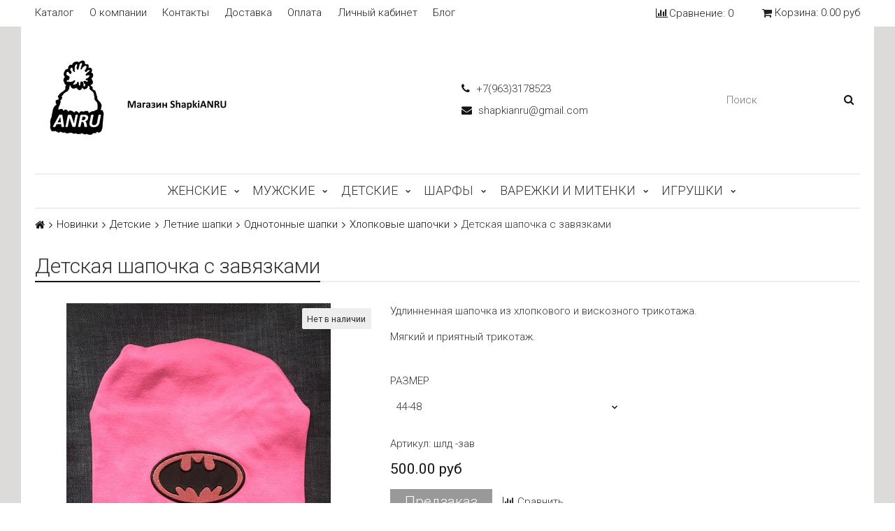

--- FILE ---
content_type: text/html; charset=utf-8
request_url: https://www.shapkianru.com/product/detskaya-shapochka-s-zavyazkami
body_size: 16879
content:
<!DOCTYPE html>
<html>

<head><meta data-config="{&quot;product_id&quot;:206159560}" name="page-config" content="" /><meta data-config="{&quot;money_with_currency_format&quot;:{&quot;delimiter&quot;:&quot;&quot;,&quot;separator&quot;:&quot;.&quot;,&quot;format&quot;:&quot;%n %u&quot;,&quot;unit&quot;:&quot;руб&quot;,&quot;show_price_without_cents&quot;:0},&quot;currency_code&quot;:&quot;RUR&quot;,&quot;currency_iso_code&quot;:&quot;RUB&quot;,&quot;default_currency&quot;:{&quot;title&quot;:&quot;Российский рубль&quot;,&quot;code&quot;:&quot;RUR&quot;,&quot;rate&quot;:1.0,&quot;format_string&quot;:&quot;%n %u&quot;,&quot;unit&quot;:&quot;руб&quot;,&quot;price_separator&quot;:null,&quot;is_default&quot;:true,&quot;price_delimiter&quot;:null,&quot;show_price_with_delimiter&quot;:null,&quot;show_price_without_cents&quot;:null},&quot;facebook&quot;:{&quot;pixelActive&quot;:false,&quot;currency_code&quot;:&quot;RUB&quot;,&quot;use_variants&quot;:null},&quot;vk&quot;:{&quot;pixel_active&quot;:null,&quot;price_list_id&quot;:null},&quot;new_ya_metrika&quot;:true,&quot;ecommerce_data_container&quot;:&quot;dataLayer&quot;,&quot;common_js_version&quot;:&quot;v2&quot;,&quot;vue_ui_version&quot;:null,&quot;feedback_captcha_enabled&quot;:null,&quot;account_id&quot;:701999,&quot;hide_items_out_of_stock&quot;:false,&quot;forbid_order_over_existing&quot;:false,&quot;minimum_items_price&quot;:null,&quot;enable_comparison&quot;:true,&quot;locale&quot;:&quot;ru&quot;,&quot;client_group&quot;:null,&quot;consent_to_personal_data&quot;:{&quot;active&quot;:false,&quot;obligatory&quot;:true,&quot;description&quot;:&quot;Настоящим подтверждаю, что я ознакомлен и согласен с условиями \u003ca href=&#39;/page/oferta&#39; target=&#39;blank&#39;\u003eоферты и политики конфиденциальности\u003c/a\u003e.&quot;},&quot;recaptcha_key&quot;:&quot;6LfXhUEmAAAAAOGNQm5_a2Ach-HWlFKD3Sq7vfFj&quot;,&quot;recaptcha_key_v3&quot;:&quot;6LcZi0EmAAAAAPNov8uGBKSHCvBArp9oO15qAhXa&quot;,&quot;yandex_captcha_key&quot;:&quot;ysc1_ec1ApqrRlTZTXotpTnO8PmXe2ISPHxsd9MO3y0rye822b9d2&quot;,&quot;checkout_float_order_content_block&quot;:false,&quot;available_products_characteristics_ids&quot;:null,&quot;sber_id_app_id&quot;:&quot;5b5a3c11-72e5-4871-8649-4cdbab3ba9a4&quot;,&quot;theme_generation&quot;:2,&quot;quick_checkout_captcha_enabled&quot;:true,&quot;max_order_lines_count&quot;:500,&quot;sber_bnpl_min_amount&quot;:1000,&quot;sber_bnpl_max_amount&quot;:150000,&quot;counter_settings&quot;:{&quot;data_layer_name&quot;:&quot;dataLayer&quot;,&quot;new_counters_setup&quot;:false,&quot;add_to_cart_event&quot;:true,&quot;remove_from_cart_event&quot;:true,&quot;add_to_wishlist_event&quot;:true},&quot;site_setting&quot;:{&quot;show_cart_button&quot;:true,&quot;show_service_button&quot;:false,&quot;show_marketplace_button&quot;:false,&quot;show_quick_checkout_button&quot;:false},&quot;warehouses&quot;:[],&quot;captcha_type&quot;:&quot;google&quot;,&quot;human_readable_urls&quot;:false}" name="shop-config" content="" /><meta name='js-evnvironment' content='production' /><meta name='default-locale' content='ru' /><meta name='insales-redefined-api-methods' content="[]" /><script src="/packs/js/shop_bundle-2b0004e7d539ecb78a46.js"></script><script type="text/javascript" src="https://static.insales-cdn.com/assets/common-js/common.v2.25.28.js"></script><script type="text/javascript" src="https://static.insales-cdn.com/assets/static-versioned/v3.72/static/libs/lodash/4.17.21/lodash.min.js"></script>
<!--InsalesCounter -->
<script type="text/javascript">
(function() {
  if (typeof window.__insalesCounterId !== 'undefined') {
    return;
  }

  try {
    Object.defineProperty(window, '__insalesCounterId', {
      value: 701999,
      writable: true,
      configurable: true
    });
  } catch (e) {
    console.error('InsalesCounter: Failed to define property, using fallback:', e);
    window.__insalesCounterId = 701999;
  }

  if (typeof window.__insalesCounterId === 'undefined') {
    console.error('InsalesCounter: Failed to set counter ID');
    return;
  }

  let script = document.createElement('script');
  script.async = true;
  script.src = '/javascripts/insales_counter.js?7';
  let firstScript = document.getElementsByTagName('script')[0];
  firstScript.parentNode.insertBefore(script, firstScript);
})();
</script>
<!-- /InsalesCounter -->
      <script>gtmDataLayer = []; gtmDataLayer.push({
      'ecommerce': {
        'detail': {
          'products': [{"id":"206159560","name":"Детская шапочка с завязками","category":"Новинки/Детские/Летние шапки","price":"500.0"}]
         }
       }
    });</script>
      <!-- Google Tag Manager -->
      <script>(function(w,d,s,l,i){w[l]=w[l]||[];w[l].push({'gtm.start':
      new Date().getTime(),event:'gtm.js'});var f=d.getElementsByTagName(s)[0],
      j=d.createElement(s),dl=l!='dataLayer'?'&l='+l:'';j.async=true;j.src=
      'https://www.googletagmanager.com/gtm.js?id='+i+dl;f.parentNode.insertBefore(j,f);
      })(window,document,'script','gtmDataLayer','GTM-KG6BWWS');
      </script>
      <!-- End Google Tag Manager -->

  

<title>
  
    Детская шапочка с завязками - купить по выгодной цене | магазин ShapkiANRU
    
  
</title>

<!-- meta -->
<meta charset="UTF-8" />
<meta name="keywords" content='Детская шапочка с завязками - купить по выгодной цене | магазин ShapkiANRU'/>
<meta name="description" content='Предлагаем купить Детская шапочка с завязками.
Цена - 500 руб. Сделано в Санкт-Петербурге. Оптовая и розничная продажа. ☎️ +7(963)3178523
Смотрите все товары в разделе «Хлопковые шапочки»
'/>
<meta name="robots" content="index,follow" />
<meta http-equiv="X-UA-Compatible" content="IE=edge,chrome=1" />
<meta name="viewport" content="width=device-width, initial-scale=1.0, user-scalable=no" />
<meta name="SKYPE_TOOLBAR" content="SKYPE_TOOLBAR_PARSER_COMPATIBLE" />


    <link rel="canonical" href="https://www.shapkianru.com/product/detskaya-shapochka-s-zavyazkami"/>


<!-- rss feed-->




    <meta property="og:title" content="Детская шапочка с завязками" />
    <meta property="og:type" content="website" />
    <meta property="og:url" content="https://www.shapkianru.com/product/detskaya-shapochka-s-zavyazkami" />

    
      <meta property="og:image" content="https://static.insales-cdn.com/images/products/1/8015/354139983/compact_Роз._с_завязками.JPG" />
    

  

<!-- icons-->
<link rel="icon" type="image/x-icon" sizes="16x16" href="https://static.insales-cdn.com/assets/1/6192/1234992/1728660408/favicon.ico" />

<!-- fixes -->
<script src="https://static.insales-cdn.com/assets/1/6192/1234992/1728660408/modernizr-custom.js"></script>


  
  
  <link href="//fonts.googleapis.com/css?family=Roboto:300,400,700&subset=cyrillic,latin" rel="stylesheet" />




<link href="//maxcdn.bootstrapcdn.com/font-awesome/4.7.0/css/font-awesome.min.css" rel="stylesheet" />

<link href="https://static.insales-cdn.com/assets/1/6192/1234992/1728660408/plugins.css" rel="stylesheet" type="text/css" />
<link href="https://static.insales-cdn.com/assets/1/6192/1234992/1728660408/theme.css" rel="stylesheet" type="text/css" />

<meta name='product-id' content='206159560' />
</head>

<body class="adaptive fhg-body">
<!-- Yandex.Metrika counter -->
<script type="text/javascript" >
   (function(m,e,t,r,i,k,a){m[i]=m[i]||function(){(m[i].a=m[i].a||[]).push(arguments)};
   m[i].l=1*new Date();k=e.createElement(t),a=e.getElementsByTagName(t)[0],k.async=1,k.src=r,a.parentNode.insertBefore(k,a)})
   (window, document, "script", "https://mc.yandex.ru/metrika/tag.js", "ym");

   ym(65774755, "init", {
        webvisor:true,
        ecommerce:dataLayer,
        clickmap:true,
        trackLinks:true,
        accurateTrackBounce:true
   });
</script>
<script type="text/javascript">
  window.dataLayer = window.dataLayer || [];
  window.dataLayer.push({"ecommerce":{"currencyCode":"RUB","detail":{"products":[{"id":206159560,"name":"Детская шапочка с завязками","category":"Новинки/Детские/Летние шапки","price":500.0}]}}});
</script>
<noscript><div><img src="https://mc.yandex.ru/watch/65774755" style="position:absolute; left:-9999px;" alt="" /></div></noscript>
<!-- /Yandex.Metrika counter -->

  <div class="top-panel">
  <div class="container">
    <div class="top-panel-inner row flex-between flex-middle">

      <div class="top-menu-wrapper cell- hide-sm">
        




  <ul class="top-menu menu">

    

      
      

      <li class="top-menu-item menu-item level-1 ">
        
        <a href="/collection/all" class="top-menu-link menu-link level-1">
          Каталог
        </a>
      </li>

    

      
      

      <li class="top-menu-item menu-item level-1 ">
        
        <a href="/page/about-us" class="top-menu-link menu-link level-1">
          О компании
        </a>
      </li>

    

      
      

      <li class="top-menu-item menu-item level-1 ">
        
        <a href="/page/contacts" class="top-menu-link menu-link level-1">
          Контакты
        </a>
      </li>

    

      
      

      <li class="top-menu-item menu-item level-1 ">
        
        <a href="/page/delivery" class="top-menu-link menu-link level-1">
          Доставка
        </a>
      </li>

    

      
      

      <li class="top-menu-item menu-item level-1 ">
        
        <a href="/page/payment" class="top-menu-link menu-link level-1">
          Оплата
        </a>
      </li>

    

      
      

      <li class="top-menu-item menu-item level-1 ">
        
        <a href="/client_account/login" class="top-menu-link menu-link level-1">
          Личный кабинет
        </a>
      </li>

    

      
      

      <li class="top-menu-item menu-item level-1 ">
        
        <a href="/blogs/blog" class="top-menu-link menu-link level-1">
          Блог
        </a>
      </li>

    
  </ul>










      </div>

      <div class="cell- hide show-sm">
        <button type="button"
          class="top-panel-open"
          data-target="#left-panel"
          data-type="panel"
          data-position="left"
          data-onopen="initLeftMenu"
        >
          <i class="fa fa-bars"></i>
        </button>

        <button type="button"
          class="top-panel-open"
          data-target="#mobile-search"
          data-type="panel"
          data-position="top mobile-search"
        >
          <i class="fa fa-search"></i>
        </button>
      </div>

      
        <div class="compares-widget cell- ">
          <a href="/compares" class="compares-widget-link">
            <i class="compare-widget-icon fa fa-bar-chart"></i>
            <span class="hide-sm">Сравнение:</span>
            <span class="compares-widget-count js-compares-widget-count"></span>
          </a>
        </div>
      

      <div class="shopcart-widget cell- text-right">
        <a href="/cart_items" title="Корзина" class="shopcart-link">
          <span class="shopcart-icon">
            <i class="fa fa-shopping-cart"></i>
          </span>

          <span class="shopcart-widget-count js-shopcart-widget-count hide show-sm"></span>

          <span class="hide-sm">
            Корзина:

            <span class="shopcart-widget-amount js-shopcart-widget-amount"></span>
          </span>
        </a>
      </div>

    </div>
  </div>
</div>


  <div class="page-wrapper fhg-content">
    <div class="container page-inner ">
      <header class="header">
  <div class="row flex-between flex-middle">

    <div class="logotype header-block cell-6 cell-12-sm _flex-first-sm flex-center-md">
      
      

      <a title="магазин ShapkiANRU" href="/" class="logotype-link">
        <img src="https://static.insales-cdn.com/assets/1/6192/1234992/1728660408/logotype.jpg" class="logotype-image" alt="магазин ShapkiANRU" title="магазин ShapkiANRU" />
      </a>

      
    </div>

    <div class="cell-3 cell-12-sm">
      <div class="phone header-block flex-center-sm">
        
              <a href="tel:+7(963)3178523" class="contact-link"><i class="icon fa fa-phone"></i> +7(963)3178523</a>
          
      </div>

      <div class="email header-block flex-center-xs hidden-sm">
        
            <a href="mailto:shapkianru@gmail.com" class="contact-link"><i class="icon fa fa-envelope"></i> shapkianru@gmail.com</a>
          
      </div>
    </div>


    <div class="cell-3 header-block flex-end hidden-sm">
      <form class="search-widget in-header" action="/search" method="get">
  <input type="text"
          name="q"
          class="search-widget-field"
          value=""
          placeholder="Поиск"
  />
  <button type="submit" class="search-widget-button button">
    <i class="fa fa-search"></i>
  </button>

  

</form>
    </div>
  </div>

</header>

<div class="main-menu-wrapper hide-sm">
  





  
  

  <ul class="main-menu menu level-1">

    

      
      
      

      
      

      
      

      

      

        

        

        

        <li class="main-menu-item menu-item level-1 ">
          

          <a href="/collection/kategoriya-1" class="main-menu-link menu-link level-1">Женские</a>

          
            <button class="main-menu-marker menu-marker menu-marker level-1" type="button"></button>

            <ul class="main-menu menu level-2">
          

        </li>

        

        

      

    

      
      
      

      
      

      
      

      

      

        

        

        

        <li class="main-menu-item menu-item level-2 ">
          

          <a href="/collection/letnie-shapki" class="main-menu-link menu-link level-2">Летние шапки</a>

          
            <button class="main-menu-marker menu-marker menu-marker level-2" type="button"></button>

            <ul class="main-menu menu level-3">
          

        </li>

        

        

      

    

      
      
      

      
      

      
      

      

      

        

        

        

        <li class="main-menu-item menu-item level-3 ">
          

          <a href="/collection/odnotonnye-shapki" class="main-menu-link menu-link level-3">Однотонные шапки</a>

          
            <button class="main-menu-marker menu-marker menu-marker level-3" type="button"></button>

            <ul class="main-menu menu level-4">
          

        </li>

        

        

      

    

      
      
      

      
      

      
      

      

      

        

        

        

        <li class="main-menu-item menu-item level-4 ">
          

          <a href="/collection/viskoznye-shapki" class="main-menu-link menu-link level-4">Вискозные шапки</a>

          

        </li>

        

        

      

    

      
      
      

      
      

      
      

      

      

        

        

        

        <li class="main-menu-item menu-item level-4 ">
          

          <a href="/collection/hlopkovye-shapki" class="main-menu-link menu-link level-4">Хлопковые шапки</a>

          

        </li>

        

        

      

    

      
      
      

      
      

      
      

      

      

        

        

        
          
            </ul>
          
        

        <li class="main-menu-item menu-item level-3 ">
          

          <a href="/collection/shapki-s-printom" class="main-menu-link menu-link level-3">Шапки с принтом</a>

          
            <button class="main-menu-marker menu-marker menu-marker level-3" type="button"></button>

            <ul class="main-menu menu level-4">
          

        </li>

        

        

      

    

      
      
      

      
      

      
      

      

      

        

        

        

        <li class="main-menu-item menu-item level-4 ">
          

          <a href="/collection/shapochki-s-kotikami" class="main-menu-link menu-link level-4">Шапочки с котами</a>

          

        </li>

        

        

      

    

      
      
      

      
      

      
      

      

      

        

        

        

        <li class="main-menu-item menu-item level-4 ">
          

          <a href="/collection/print-anru" class="main-menu-link menu-link level-4">Принт ANRU</a>

          

        </li>

        

        

      

    

      
      
      

      
      

      
      

      

      

        

        

        

        <li class="main-menu-item menu-item level-4 ">
          

          <a href="/collection/katalog-1-036c1c" class="main-menu-link menu-link level-4">Принты с Санкт-Петербургом</a>

          

        </li>

        

        

      

    

      
      
      

      
      

      
      

      

      

        

        

        

        <li class="main-menu-item menu-item level-4 ">
          

          <a href="/collection/tsvetochnye-motivy" class="main-menu-link menu-link level-4">Цветочки</a>

          

        </li>

        

        

      

    

      
      
      

      
      

      
      

      

      

        

        

        

        <li class="main-menu-item menu-item level-4 ">
          

          <a href="/collection/zhivotnye-krome-kotikov" class="main-menu-link menu-link level-4">Животные (кроме котиков)</a>

          

        </li>

        

        

      

    

      
      
      

      
      

      
      

      

      

        

        

        

        <li class="main-menu-item menu-item level-4 ">
          

          <a href="/collection/rastitelnye-motivy" class="main-menu-link menu-link level-4">Растительные мотивы</a>

          

        </li>

        

        

      

    

      
      
      

      
      

      
      

      

      

        

        

        

        <li class="main-menu-item menu-item level-4 ">
          

          <a href="/collection/abstraktsii-i-geometricheskiy-ornament" class="main-menu-link menu-link level-4">Абстракции и геометрический орнамент</a>

          

        </li>

        

        

      

    

      
      
      

      
      

      
      

      

      

        

        

        

        <li class="main-menu-item menu-item level-4 ">
          

          <a href="/collection/poloski" class="main-menu-link menu-link level-4">Полоски</a>

          

        </li>

        

        

      

    

      
      
      

      
      

      
      

      

      

        

        

        

        <li class="main-menu-item menu-item level-4 ">
          

          <a href="/collection/personazhi-multfilmov" class="main-menu-link menu-link level-4">Персонажи мультфильмов</a>

          

        </li>

        

        

      

    

      
      
      

      
      

      
      

      

      

        

        

        

        <li class="main-menu-item menu-item level-4 ">
          

          <a href="/collection/eda" class="main-menu-link menu-link level-4">Аппетитные образы</a>

          

        </li>

        

        

      

    

      
      
      

      
      

      
      

      

      

        

        

        
          
            </ul>
          
            </ul>
          
        

        <li class="main-menu-item menu-item level-2 ">
          

          <a href="/collection/zimnie-shapki-2" class="main-menu-link menu-link level-2">Зимние шапки</a>

          
            <button class="main-menu-marker menu-marker menu-marker level-2" type="button"></button>

            <ul class="main-menu menu level-3">
          

        </li>

        

        

      

    

      
      
      

      
      

      
      

      

      

        

        

        

        <li class="main-menu-item menu-item level-3 ">
          

          <a href="/collection/odnotonnye" class="main-menu-link menu-link level-3">Однотонные</a>

          

        </li>

        

        

      

    

      
      
      

      
      

      
      

      

      

        

        

        

        <li class="main-menu-item menu-item level-3 ">
          

          <a href="/collection/polosatye" class="main-menu-link menu-link level-3">Полосатые</a>

          

        </li>

        

        

      

    

      
      
      

      
      

      
      

      

      

        

        

        

        <li class="main-menu-item menu-item level-3 ">
          

          <a href="/collection/s-dekorom-pugovki-applikatsii" class="main-menu-link menu-link level-3">С декором (пуговки, аппликации)</a>

          
            <button class="main-menu-marker menu-marker menu-marker level-3" type="button"></button>

            <ul class="main-menu menu level-4">
          

        </li>

        

        

      

    

      
      
      

      
      

      
      

      

      

        

        

        

        <li class="main-menu-item menu-item level-4 ">
          

          <a href="/collection/serdechki-iz-pugovok" class="main-menu-link menu-link level-4">Сердечки из пуговок</a>

          

        </li>

        

        

      

    

      
      
      

      
      

      
      

      

      

        

        

        

        <li class="main-menu-item menu-item level-4 ">
          

          <a href="/collection/pugovki" class="main-menu-link menu-link level-4">Пуговки</a>

          

        </li>

        

        

      

    

      
      
      

      
      

      
      

      

      

        

        

        

        <li class="main-menu-item menu-item level-4 ">
          

          <a href="/collection/applikatsii" class="main-menu-link menu-link level-4">Аппликации</a>

          

        </li>

        

        

      

    

      
      
      

      
      

      
      

      

      

        

        

        
          
            </ul>
          
        

        <li class="main-menu-item menu-item level-3 ">
          

          <a href="/collection/katalog-3-a72611" class="main-menu-link menu-link level-3">Шапочки с ушками</a>

          

        </li>

        

        

      

    

      
      
      

      
      

      
      

      

      

        

        

        

        <li class="main-menu-item menu-item level-3 ">
          

          <a href="/collection/shapka-bini" class="main-menu-link menu-link level-3">Шапка бини</a>

          

        </li>

        

        

      

    

      
      
      

      
      

      
      

      

      

        

        

        

        <li class="main-menu-item menu-item level-3 ">
          

          <a href="/collection/krupnaya-vyazka" class="main-menu-link menu-link level-3">Крупная  вязка</a>

          

        </li>

        

        

      

    

      
      
      

      
      

      
      

      

      

        

        

        

        <li class="main-menu-item menu-item level-3 ">
          

          <a href="/collection/shapka-pompon" class="main-menu-link menu-link level-3">Шапка помпон</a>

          

        </li>

        

        

      

    

      
      
      

      
      

      
      

      

      

        

        

        

        <li class="main-menu-item menu-item level-3 ">
          

          <a href="/collection/shapki-s-dredami" class="main-menu-link menu-link level-3">Шапки с дредами</a>

          

        </li>

        

        

      

    

      
      
      

      
      

      
      

      

      

        

        

        

        <li class="main-menu-item menu-item level-3 ">
          

          <a href="/collection/balaklavy" class="main-menu-link menu-link level-3">Балаклавы</a>

          

        </li>

        

        

      

    

      
      
      

      
      

      
      

      

      

        

        

        

        <li class="main-menu-item menu-item level-3 ">
          

          <a href="/collection/svyazany-vruchnuyu" class="main-menu-link menu-link level-3">Связаны вручную</a>

          

        </li>

        

        

      

    

      
      
      

      
      

      
      

      

      

        

        

        

        <li class="main-menu-item menu-item level-3 ">
          

          <a href="/collection/pompony-dlya-shapok" class="main-menu-link menu-link level-3">Помпоны для шапок</a>

          

        </li>

        

        

      

    

      
      
      

      
      

      
      

      

      

        

        

        

        <li class="main-menu-item menu-item level-3 ">
          

          <a href="/collection/nashivki" class="main-menu-link menu-link level-3">Нашивки</a>

          

        </li>

        

        

      

    

      
      
      

      
      

      
      

      

      

        

        

        
          
            </ul>
          
        

        <li class="main-menu-item menu-item level-2 ">
          

          <a href="/collection/katalog-1" class="main-menu-link menu-link level-2">Полоски и воротники</a>

          
            <button class="main-menu-marker menu-marker menu-marker level-2" type="button"></button>

            <ul class="main-menu menu level-3">
          

        </li>

        

        

      

    

      
      
      

      
      

      
      

      

      

        

        

        

        <li class="main-menu-item menu-item level-3 ">
          

          <a href="/collection/poloski-chalmy" class="main-menu-link menu-link level-3">Полоски-чалмы</a>

          

        </li>

        

        

      

    

      
      
      

      
      

      
      

      

      

        

        

        

        <li class="main-menu-item menu-item level-3 ">
          

          <a href="/collection/mini-snud-vorotnik" class="main-menu-link menu-link level-3">Мини-снуд воротник</a>

          

        </li>

        

        

      

    

      
      
      

      
      

      
      

      

      

        

        

        
          
            </ul>
          
        

        <li class="main-menu-item menu-item level-2 ">
          

          <a href="/collection/aksessuary-dlya-leta" class="main-menu-link menu-link level-2">Повязки, косынки и банданы</a>

          

        </li>

        

        

      

    

      
      
      

      
      

      
      

      

      

        

        

        

        <li class="main-menu-item menu-item level-2 ">
          

          <a href="/collection/katalog-1-52fb3b" class="main-menu-link menu-link level-2">Демисезонные шапки</a>

          
            <button class="main-menu-marker menu-marker menu-marker level-2" type="button"></button>

            <ul class="main-menu menu level-3">
          

        </li>

        

        

      

    

      
      
      

      
      

      
      

      

      

        

        

        

        <li class="main-menu-item menu-item level-3 ">
          

          <a href="/collection/bandany" class="main-menu-link menu-link level-3">Банданы</a>

          

        </li>

        

        

      

    

      
      
      

      
      

      
      

      

      

        

        

        

        <li class="main-menu-item menu-item level-3 ">
          

          <a href="/collection/dvuhstoronnie" class="main-menu-link menu-link level-3">Двухсторонние</a>

          

        </li>

        

        

      

    

      
      
      

      
      

      
      

      

      

        

        

        

        <li class="main-menu-item menu-item level-3 ">
          

          <a href="/collection/odnosloynye-s-rezinkoy" class="main-menu-link menu-link level-3">Однослойные с резинкой</a>

          

        </li>

        

        

      

    

      
      
      

      
      

      
      

      

      

        

        

        

        <li class="main-menu-item menu-item level-3 ">
          

          <a href="/collection/katalog-3-585e86" class="main-menu-link menu-link level-3">Шапочки с аппликацией</a>

          

        </li>

        

        

      

    

      
      
      

      
      

      
      

      

      

        

        

        

        <li class="main-menu-item menu-item level-3 ">
          

          <a href="/collection/odnosloynye-iz-trikotazha-dzhersi" class="main-menu-link menu-link level-3">Однослойные из трикотажа джерси</a>

          

        </li>

        

        

      

    

      
      
      

      
      

      
      

      

      

        

        

        

        <li class="main-menu-item menu-item level-3 ">
          

          <a href="/collection/s-hlopkovym-podkladom" class="main-menu-link menu-link level-3">С хлопковым подкладом</a>

          

        </li>

        

        

      

    

      
      
      

      
      

      
      

      

      

        

        

        
          
            </ul>
          
        

        <li class="main-menu-item menu-item level-2 ">
          

          <a href="/collection/maski-mnogorazovye" class="main-menu-link menu-link level-2">Маски многоразовые</a>

          

        </li>

        

        

      

    

      
      
      

      
      

      
      

      

      

        

        

        
          
            </ul>
          
        

        <li class="main-menu-item menu-item level-1 ">
          

          <a href="/collection/kategoriya-2" class="main-menu-link menu-link level-1">Мужские</a>

          
            <button class="main-menu-marker menu-marker menu-marker level-1" type="button"></button>

            <ul class="main-menu menu level-2">
          

        </li>

        

        

      

    

      
      
      

      
      

      
      

      

      

        

        

        

        <li class="main-menu-item menu-item level-2 ">
          

          <a href="/collection/letnie-shapki-2" class="main-menu-link menu-link level-2">Летние шапки</a>

          

        </li>

        

        

      

    

      
      
      

      
      

      
      

      

      

        

        

        

        <li class="main-menu-item menu-item level-2 ">
          

          <a href="/collection/zimnie-shapki" class="main-menu-link menu-link level-2">Зимние шапки</a>

          

        </li>

        

        

      

    

      
      
      

      
      

      
      

      

      

        

        

        

        <li class="main-menu-item menu-item level-2 ">
          

          <a href="/collection/katalog-1-a77208" class="main-menu-link menu-link level-2">Демисезонные шапки</a>

          

        </li>

        

        

      

    

      
      
      

      
      

      
      

      

      

        

        

        

        <li class="main-menu-item menu-item level-2 ">
          

          <a href="/collection/sharfy-muzhskie" class="main-menu-link menu-link level-2">Шарфы мужские</a>

          

        </li>

        

        

      

    

      
      
      

      
      

      
      

      

      

        

        

        

        <li class="main-menu-item menu-item level-2 ">
          

          <a href="/collection/maski-mnogorazovye-2" class="main-menu-link menu-link level-2">Маски многоразовые</a>

          

        </li>

        

        

      

    

      
      
      

      
      

      
      

      

      

        

        

        

        <li class="main-menu-item menu-item level-2 ">
          

          <a href="/collection/shapka-bini-2" class="main-menu-link menu-link level-2">Шапка бини</a>

          

        </li>

        

        

      

    

      
      
      

      
      

      
      

      

      

        

        

        
          
            </ul>
          
        

        <li class="main-menu-item menu-item level-1 ">
          

          <a href="/collection/detskie" class="main-menu-link menu-link level-1">Детские</a>

          
            <button class="main-menu-marker menu-marker menu-marker level-1" type="button"></button>

            <ul class="main-menu menu level-2">
          

        </li>

        

        

      

    

      
      
      

      
      

      
      

      

      

        

        

        

        <li class="main-menu-item menu-item level-2 ">
          

          <a href="/collection/letnie-shapki-3" class="main-menu-link menu-link level-2">Летние шапки</a>

          
            <button class="main-menu-marker menu-marker menu-marker level-2" type="button"></button>

            <ul class="main-menu menu level-3">
          

        </li>

        

        

      

    

      
      
      

      
      

      
      

      

      

        

        

        

        <li class="main-menu-item menu-item level-3 ">
          

          <a href="/collection/odnotonnye-shapki-2" class="main-menu-link menu-link level-3">Однотонные шапки</a>

          
            <button class="main-menu-marker menu-marker menu-marker level-3" type="button"></button>

            <ul class="main-menu menu level-4">
          

        </li>

        

        

      

    

      
      
      

      
      

      
      

      

      

        

        

        

        <li class="main-menu-item menu-item level-4 ">
          

          <a href="/collection/viskoznye-shapochki" class="main-menu-link menu-link level-4">Вискозные шапочки</a>

          

        </li>

        

        

      

    

      
      
      

      
      

      
      

      

      

        

        

        

        <li class="main-menu-item menu-item level-4 ">
          

          <a href="/collection/hlopkovye-shapochki" class="main-menu-link menu-link level-4">Хлопковые шапочки</a>

          

        </li>

        

        

      

    

      
      
      

      
      

      
      

      

      

        

        

        
          
            </ul>
          
        

        <li class="main-menu-item menu-item level-3 ">
          

          <a href="/collection/shapki-s-printom-2" class="main-menu-link menu-link level-3">Шапки с принтом</a>

          
            <button class="main-menu-marker menu-marker menu-marker level-3" type="button"></button>

            <ul class="main-menu menu level-4">
          

        </li>

        

        

      

    

      
      
      

      
      

      
      

      

      

        

        

        

        <li class="main-menu-item menu-item level-4 ">
          

          <a href="/collection/kotiki" class="main-menu-link menu-link level-4">Котики</a>

          

        </li>

        

        

      

    

      
      
      

      
      

      
      

      

      

        

        

        

        <li class="main-menu-item menu-item level-4 ">
          

          <a href="/collection/tsvetochki" class="main-menu-link menu-link level-4">Цветочки</a>

          

        </li>

        

        

      

    

      
      
      

      
      

      
      

      

      

        

        

        

        <li class="main-menu-item menu-item level-4 ">
          

          <a href="/collection/poloski-2" class="main-menu-link menu-link level-4">Полоски</a>

          

        </li>

        

        

      

    

      
      
      

      
      

      
      

      

      

        

        

        

        <li class="main-menu-item menu-item level-4 ">
          

          <a href="/collection/katalog-e89e55" class="main-menu-link menu-link level-4">Персонажи мультфильмов</a>

          

        </li>

        

        

      

    

      
      
      

      
      

      
      

      

      

        

        

        

        <li class="main-menu-item menu-item level-4 ">
          

          <a href="/collection/katalog-386d26" class="main-menu-link menu-link level-4">Мир животных (кроме котиков)</a>

          

        </li>

        

        

      

    

      
      
      

      
      

      
      

      

      

        

        

        

        <li class="main-menu-item menu-item level-4 ">
          

          <a href="/collection/rasteniya" class="main-menu-link menu-link level-4">Растения</a>

          

        </li>

        

        

      

    

      
      
      

      
      

      
      

      

      

        

        

        

        <li class="main-menu-item menu-item level-4 ">
          

          <a href="/collection/vkusnyashki" class="main-menu-link menu-link level-4">Вкусняшки</a>

          

        </li>

        

        

      

    

      
      
      

      
      

      
      

      

      

        

        

        

        <li class="main-menu-item menu-item level-4 ">
          

          <a href="/collection/abstraktsii" class="main-menu-link menu-link level-4">Абстракции</a>

          

        </li>

        

        

      

    

      
      
      

      
      

      
      

      

      

        

        

        
          
            </ul>
          
            </ul>
          
        

        <li class="main-menu-item menu-item level-2 ">
          

          <a href="/collection/letnie-kosynki-i-povyazki" class="main-menu-link menu-link level-2">Летние косынки и повязки</a>

          

        </li>

        

        

      

    

      
      
      

      
      

      
      

      

      

        

        

        

        <li class="main-menu-item menu-item level-2 ">
          

          <a href="/collection/zimnie-shapki-3" class="main-menu-link menu-link level-2">Зимние шапки</a>

          

        </li>

        

        

      

    

      
      
      

      
      

      
      

      

      

        

        

        

        <li class="main-menu-item menu-item level-2 ">
          

          <a href="/collection/demisezonnye-shapki" class="main-menu-link menu-link level-2">Демисезонные шапки</a>

          

        </li>

        

        

      

    

      
      
      

      
      

      
      

      

      

        

        

        

        <li class="main-menu-item menu-item level-2 ">
          

          <a href="/collection/shapochki-dlya-devochek" class="main-menu-link menu-link level-2">Шапочки для девочек</a>

          

        </li>

        

        

      

    

      
      
      

      
      

      
      

      

      

        

        

        

        <li class="main-menu-item menu-item level-2 ">
          

          <a href="/collection/shapochki-dlya-malchikov" class="main-menu-link menu-link level-2">Шапочки для мальчиков</a>

          

        </li>

        

        

      

    

      
      
      

      
      

      
      

      

      

        

        

        

        <li class="main-menu-item menu-item level-2 ">
          

          <a href="/collection/sharfy-2" class="main-menu-link menu-link level-2">Шарфы</a>

          
            <button class="main-menu-marker menu-marker menu-marker level-2" type="button"></button>

            <ul class="main-menu menu level-3">
          

        </li>

        

        

      

    

      
      
      

      
      

      
      

      

      

        

        

        

        <li class="main-menu-item menu-item level-3 ">
          

          <a href="/collection/letnie-snudy" class="main-menu-link menu-link level-3">Летние снуды</a>

          

        </li>

        

        

      

    

      
      
      

      
      

      
      

      

      

        

        

        
          
            </ul>
          
            </ul>
          
        

        <li class="main-menu-item menu-item level-1 ">
          

          <a href="/collection/sharfy" class="main-menu-link menu-link level-1">Шарфы</a>

          
            <button class="main-menu-marker menu-marker menu-marker level-1" type="button"></button>

            <ul class="main-menu menu level-2">
          

        </li>

        

        

      

    

      
      
      

      
      

      
      

      

      

        

        

        

        <li class="main-menu-item menu-item level-2 ">
          

          <a href="/collection/zimnie-sharfy" class="main-menu-link menu-link level-2">Зимние шарфы</a>

          
            <button class="main-menu-marker menu-marker menu-marker level-2" type="button"></button>

            <ul class="main-menu menu level-3">
          

        </li>

        

        

      

    

      
      
      

      
      

      
      

      

      

        

        

        

        <li class="main-menu-item menu-item level-3 ">
          

          <a href="/collection/snudy" class="main-menu-link menu-link level-3">Снуды</a>

          

        </li>

        

        

      

    

      
      
      

      
      

      
      

      

      

        

        

        

        <li class="main-menu-item menu-item level-3 ">
          

          <a href="/collection/katalog-1-3e9660" class="main-menu-link menu-link level-3">Бактусы (косынки)</a>

          

        </li>

        

        

      

    

      
      
      

      
      

      
      

      

      

        

        

        

        <li class="main-menu-item menu-item level-3 ">
          

          <a href="/collection/katalog-1-deef7b" class="main-menu-link menu-link level-3">Палантины</a>

          

        </li>

        

        

      

    

      
      
      

      
      

      
      

      

      

        

        

        

        <li class="main-menu-item menu-item level-3 ">
          

          <a href="/collection/sharfy-klassicheskie" class="main-menu-link menu-link level-3">Шарфы классические</a>

          

        </li>

        

        

      

    

      
      
      

      
      

      
      

      

      

        

        

        

        <li class="main-menu-item menu-item level-3 ">
          

          <a href="/collection/vorotniki-truby" class="main-menu-link menu-link level-3">Воротники - трубы</a>

          

        </li>

        

        

      

    

      
      
      

      
      

      
      

      

      

        

        

        
          
            </ul>
          
        

        <li class="main-menu-item menu-item level-2 ">
          

          <a href="/collection/demisezonnye-sharfy" class="main-menu-link menu-link level-2">Демисезонные шарфы</a>

          

        </li>

        

        

      

    

      
      
      

      
      

      
      

      

      

        

        

        

        <li class="main-menu-item menu-item level-2 ">
          

          <a href="/collection/sharfy-muzhskie-2" class="main-menu-link menu-link level-2">Шарфы мужские</a>

          

        </li>

        

        

      

    

      
      
      

      
      

      
      

      

      

        

        

        

        <li class="main-menu-item menu-item level-2 ">
          

          <a href="/collection/sharfy-detskie" class="main-menu-link menu-link level-2">Шарфы детские</a>

          

        </li>

        

        

      

    

      
      
      

      
      

      
      

      

      

        

        

        

        <li class="main-menu-item menu-item level-2 ">
          

          <a href="/collection/snudy-2" class="main-menu-link menu-link level-2">Снуды</a>

          

        </li>

        

        

      

    

      
      
      

      
      

      
      

      

      

        

        

        

        <li class="main-menu-item menu-item level-2 ">
          

          <a href="/collection/kosynki-baktusy" class="main-menu-link menu-link level-2">Косынки (бактусы)</a>

          

        </li>

        

        

      

    

      
      
      

      
      

      
      

      

      

        

        

        

        <li class="main-menu-item menu-item level-2 ">
          

          <a href="/collection/klassicheskie-sharfy" class="main-menu-link menu-link level-2">Классические шарфы</a>

          

        </li>

        

        

      

    

      
      
      

      
      

      
      

      

      

        

        

        
          
            </ul>
          
        

        <li class="main-menu-item menu-item level-1 ">
          

          <a href="/collection/varezhki" class="main-menu-link menu-link level-1">Варежки и митенки</a>

          
            <button class="main-menu-marker menu-marker menu-marker level-1" type="button"></button>

            <ul class="main-menu menu level-2">
          

        </li>

        

        

      

    

      
      
      

      
      

      
      

      

      

        

        

        

        <li class="main-menu-item menu-item level-2 ">
          

          <a href="/collection/odnotonnye-2" class="main-menu-link menu-link level-2">Однотонные</a>

          

        </li>

        

        

      

    

      
      
      

      
      

      
      

      

      

        

        

        

        <li class="main-menu-item menu-item level-2 ">
          

          <a href="/collection/s-dekorom" class="main-menu-link menu-link level-2">С декором</a>

          

        </li>

        

        

      

    

      
      
      

      
      

      
      

      

      

        

        

        

        <li class="main-menu-item menu-item level-2 ">
          

          <a href="/collection/mitenki" class="main-menu-link menu-link level-2">Митенки</a>

          

        </li>

        

        

      

    

      
      
      

      
      

      
      

      

      

        

        

        
          
            </ul>
          
        

        <li class="main-menu-item menu-item level-1 ">
          

          <a href="/collection/krakozyabry" class="main-menu-link menu-link level-1">Игрушки</a>

          
            <button class="main-menu-marker menu-marker menu-marker level-1" type="button"></button>

            <ul class="main-menu menu level-2">
          

        </li>

        

        

      

    

      
      
      

      
      

      
      

      

      

        

        

        

        <li class="main-menu-item menu-item level-2 ">
          

          <a href="/collection/krakozyabry-2" class="main-menu-link menu-link level-2">Кракозябры</a>

          
            <button class="main-menu-marker menu-marker menu-marker level-2" type="button"></button>

            <ul class="main-menu menu level-3">
          

        </li>

        

        

      

    

      
      
      

      
      

      
      

      

      

        

        

        

        <li class="main-menu-item menu-item level-3 ">
          

          <a href="/collection/bolshie" class="main-menu-link menu-link level-3">Большие</a>

          

        </li>

        

        

      

    

      
      
      

      
      

      
      

      

      

        

        

        

        <li class="main-menu-item menu-item level-3 ">
          

          <a href="/collection/malenkie" class="main-menu-link menu-link level-3">Маленькие</a>

          

        </li>

        

        

      

    

      
      
      

      
      

      
      

      

      

        

        

        

        <li class="main-menu-item menu-item level-3 ">
          

          <a href="/collection/srednie" class="main-menu-link menu-link level-3">Средние</a>

          

        </li>

        

        

      

    

      
      
      

      
      

      
      

      

      

        

        

        
          
            </ul>
          
        

        <li class="main-menu-item menu-item level-2 ">
          

          <a href="/collection/gnomy" class="main-menu-link menu-link level-2">Гномы</a>

          

        </li>

        

        

      

    

      
      
      

      
      

      
      

      

      

        

        

        

        <li class="main-menu-item menu-item level-2 ">
          

          <a href="/collection/mini-shapki" class="main-menu-link menu-link level-2">Мини-шапки</a>

          

        </li>

        

        
          
          
            </ul>
          
        

      

    
  </ul>










</div>


      <div class="page-content">

  <div class="breadcrumb-wrapper">

  <ul class="breadcrumb">

    <li class="breadcrumb-item home">
      <a class="breadcrumb-link" title='Главная' href="/"><i class="fa fa-home" ></i></a>
    </li>

    
        
        

        
        
          

          
            <li class="breadcrumb-item">
              <a class="breadcrumb-link" title='Новинки' href="/collection/all">Новинки</a>
            </li>
          

          
        
          

          
            <li class="breadcrumb-item">
              <a class="breadcrumb-link" title='Детские' href="/collection/detskie">Детские</a>
            </li>
          

          
        
          

          
            <li class="breadcrumb-item">
              <a class="breadcrumb-link" title='Летние шапки' href="/collection/letnie-shapki-3">Летние шапки</a>
            </li>
          

          
        
          

          
            <li class="breadcrumb-item">
              <a class="breadcrumb-link" title='Однотонные шапки' href="/collection/odnotonnye-shapki-2">Однотонные шапки</a>
            </li>
          

          
        
          

          
            <li class="breadcrumb-item">
              <a class="breadcrumb-link" title='Хлопковые шапочки' href="/collection/hlopkovye-shapochki">Хлопковые шапочки</a>
            </li>
          

          
        

        <li class="breadcrumb-item">
          <span class="breadcrumb-link current-page">Детская шапочка с завязками</span>
        </li>

    

  </ul>

</div>





  <div class="decorated-title-wrapper">
    <div class="decorated-title">
      
<div class="page-header-wrapper">
  <h1 class="page-header">
    
        Детская шапочка с завязками

      
  </h1>
</div><!-- /.page_header -->

    </div>
  </div>

  <div class="row">

    <div class="product-gallery-wrapper cell-5 cell-12-sm">
      <div class="product-gallery">
  <div class="gallery-main-wrapper text-center hide-sm">
    <a href="https://static.insales-cdn.com/images/products/1/8015/354139983/Роз._с_завязками.JPG" class="image-wrapper MagicZoom" id="gallery">
      <img src="https://static.insales-cdn.com/images/products/1/8015/354139983/large_Роз._с_завязками.JPG" alt="Детская шапочка из хлопкового трикотажа с завязками Бетвумен" title="Детская шапочка из хлопкового трикотажа с завязками Бетвумен" class="slide-image">
    </a>

    








  <div class="product-labels labels-list">
    

    
    
    

    

    

    
      

      
        <span class="label is-preorder">
          Нет в наличии
        </span>
      
    
  </div>





  </div>

  <div class="gallery-thumbs-wrapper">
    <div class="gallery-thumbs swiper-container js-gallery-thumbs" id="product-gallery-thumbs">
      <div class="swiper-wrapper">
        
          
            <div class="swiper-slide">
              <a class="slide-inner image-container is-square hidden-sm" data-zoom-id="gallery" href="https://static.insales-cdn.com/images/products/1/8015/354139983/Роз._с_завязками.JPG" data-image="https://static.insales-cdn.com/images/products/1/8015/354139983/large_Роз._с_завязками.JPG" data-index="0">
                <img src="https://static.insales-cdn.com/images/products/1/8015/354139983/medium_Роз._с_завязками.JPG" alt="Детская шапочка из хлопкового трикотажа с завязками Бетвумен" title="Детская шапочка из хлопкового трикотажа с завязками Бетвумен" class="slide-imag">
              </a>

              <span class="slide-inner hidden shown-sm">
                <img src="https://static.insales-cdn.com/images/products/1/8015/354139983/large_Роз._с_завязками.JPG" alt="Детская шапочка из хлопкового трикотажа с завязками Бетвумен" title="Детская шапочка из хлопкового трикотажа с завязками Бетвумен" class="slide-image">
              </span>
            </div>
          
        

      </div>

      <span class="gallery-prev js-gallery-thumbs-prev"><i class="fa fa-angle-left"></i></span>
      <span class="gallery-next js-gallery-thumbs-next"><i class="fa fa-angle-right"></i></span>
    </div>
  </div>

</div>



    </div>

    <div class="product-content-wrapper cell-7 cell-12-sm">

      <div class="product-introtext on-page editor"><p>Удлинненная шапочка из хлопкового и вискозного трикотажа.</p>
<p>Мягкий и приятный трикотаж.</p></div>

      <form class="product-form" action="/cart_items" data-product-id="206159560">

  <div class="option-selectors">
    
      <select name="variant_id" data-product-variants>
        
          <option value="351745545">44-48</option>
        
      </select>
    
  </div>

  <div class="product-sku-wrapper js-product-sku-wrapper">
    <span>Артикул:</span>
    <span class="js-product-sku">шлд -зав</span>
  </div>

  <div class="product-prices on-page">
    <div class="price js-product-price on-page">500 руб</div>
    <div class="old-price js-product-old-price on-page">
      
    </div>
  </div>

  <div class="product-control on-page" data-compare="206159560">

    <div class="counter js-product-quantity" data-quantity>
      <button type="button" data-quantity-change="-1" class="counter-button button count-down">
        <i class="icon fa fa-minus"></i>
      </button>

      <input type="text" value="1" min="1" max="1000" name="quantity" class="counter-input input-number input-field"/>

      <button type="button" data-quantity-change="1" class="counter-button button count-up">
        <i class="icon fa fa-plus"></i>
      </button>
    </div>

    <div class="buy">

      <div class="product-order-variant variant-shown js-variant-shown">
        <button class="product-button button is-primary" type="submit" data-item-add>
          <i class="icon buy-icon fa fa-shopping-cart"></i>
          <span class="button-text">Добавить в корзину</span>
        </button>
      </div>

      <div class="product-order-variant variant-hidden js-variant-hidden hide">
        <p class="notice notice-info">Товар отсутствует</p>
      </div>

      <div class="product-order-variant variant-preorder js-variant-preorder hide">
        <button class="product-button button"
          type="button"
          data-type="sendMessage"
          data-target="#preorder-form"
          data-title="Нет в наличии"
          data-before-send="sendPreorder"
        >
          <i class="icon feedback-icon"></i>
          <span class="button-text">Предзаказ</span>
        </button>
      </div>

    </div>

    

    
      
        <div class="compare-control text-center-xs">
          <a href="#" title="Добавить в сравнение" class="compare-link compare-add button is-transparent" data-compare-add="206159560">
            <i class="compare-icon fa fa-bar-chart"></i>
            <span class="link-text">Сравнить</span>
          </a>
          <a href="#" title="Удалить из сравнения" class="compare-link compare-delete button is-transparent hide" data-compare-delete="206159560">
            <i class="compare-icon fa fa-check"></i>
            <span class="link-text">Удалить из сравнения</span>
          </a>
        </div>
      
    

  </div>

  
    <div class="product-share share">
      <script type="text/javascript" src="//yastatic.net/es5-shims/0.0.2/es5-shims.min.js" charset="utf-8"></script>
      <script type="text/javascript" src="//yastatic.net/share2/share.js" charset="utf-8"></script>
      <div class="ya-share2" data-services="vkontakte,facebook,odnoklassniki,moimir,gplus,twitter,lj" data-counter=""></div>
    </div>
  
</form>

    </div>

    <div class="cell-12">
      <div class="product-content">

  <div class="tabs-menu-wrapper">
    <ul class="tabs-menu product-tabs-list">
      

      
        <li class="tabs-menu-item">
          <a href="#product-description" data-toggle="tabs" class="tabs-menu-link">Описание</a>
        </li>
      

      
        <li class="tabs-menu-item">
          <a href="#product-characteristics" data-toggle="tabs" class="tabs-menu-link">Характеристики</a>
        </li>
      

      
        <li class="tabs-menu-item">
          <a href="#product-comment" data-toggle="tabs" class="tabs-menu-link">Отзывы</a>
        </li>
      

    </ul>
  </div><!-- /.tabs-list -->

  <div class="tabs-list product-tabs-list">
    

    
      <div id="product-description" class="tab-block">
        <div class="editor">
          <p>Можно заказать изготовление индивидуального размера.</p>
        </div>
      </div><!-- /#product-description -->
    

    
      <div id="product-characteristics" class="tab-block">
        <div class="editor">
          <table class="table table-bordered table-striped table-hover">

            
              <tr>
                <td>Состав</td>
                <td>
                  
                    Трикотаж верха - хлопок 100%, подклад - вискоза 98%, эластан 2%.
                  
                </td>
              </tr>
            
              <tr>
                <td>Производитель</td>
                <td>
                  
                    ANRU (Санкт-Петербург, Россия)
                  
                </td>
              </tr>
            
              <tr>
                <td>Цвет</td>
                <td>
                  
                    розовый
                  
                </td>
              </tr>
            
              <tr>
                <td>Производитель 1</td>
                <td>
                  
                    ANRU
                  
                </td>
              </tr>
            
              <tr>
                <td>Страна производства</td>
                <td>
                  
                    Россия
                  
                </td>
              </tr>
            
              <tr>
                <td>Группа товаров</td>
                <td>
                  
                    шапка
                  
                </td>
              </tr>
            

          </table>
        </div>
      </div><!-- /#product-characteristics -->
    

    
      <div id="product-comment" class="tab-block">
        

<div class="reviews-wrapper">
  <button type="button" class="button js-reviews-toggle">Оставить отзыв</button>

  <div class="reviews-form" id="review_form">
    <form class="review-form" method="post" action="/product/detskaya-shapochka-s-zavyazkami/reviews#review_form" enctype="multipart/form-data">


      

      <div id="review_form" class="form">

        <div class="form-row  is-required ">
          <label class="form-label">Имя</label>

          <input name="review[author]" value="" type="text" class="form-field text-field"/>
        </div>

        <div class="form-row is-required ">
          <label class="form-label">E-mail</label>

          <input name="review[email]" value="" type="text" class="form-field text-field"/>
        </div>

        <div class="form-row is-required is-wide ">
          <label class="form-label">Сообщение</label>

          <textarea name="review[content]" class="form-field text-field is-textarea"></textarea>
        </div>

        
          <div class="form-row is-required ">
            <label class="form-label">Капча</label>

            <div id="captcha_challenge" class="captcha-image">
              <script src='https://www.google.com/recaptcha/api.js?hl=ru' async defer></script><div class='g-recaptcha' data-sitekey='6LfXhUEmAAAAAOGNQm5_a2Ach-HWlFKD3Sq7vfFj' data-callback='onReCaptchaSuccess'></div>
            </div>

            <!--<input name="review[captcha_solution]" type="text" class="form-field text-field is-captcha"/>-->
          </div>
        

        <div class="form-row">
          <label class="form-label">Оценка</label>

          <div class="star-rating-wrapper">
            <div class="star-rating">
              
              
                <input name="review[rating]" id="star5" type="radio" name="reviewStars" class="star-radio"
                      value="5"/>
                <label title="5" for="star5" class="star-label"></label>
                
              
                <input name="review[rating]" id="star4" type="radio" name="reviewStars" class="star-radio"
                      value="4"/>
                <label title="4" for="star4" class="star-label"></label>
                
              
                <input name="review[rating]" id="star3" type="radio" name="reviewStars" class="star-radio"
                      value="3"/>
                <label title="3" for="star3" class="star-label"></label>
                
              
                <input name="review[rating]" id="star2" type="radio" name="reviewStars" class="star-radio"
                      value="2"/>
                <label title="2" for="star2" class="star-label"></label>
                
              
                <input name="review[rating]" id="star1" type="radio" name="reviewStars" class="star-radio"
                      value="1"/>
                <label title="1" for="star1" class="star-label"></label>
                
              
            </div>
          </div>
        </div>

        <div class="form-controls">
          <button type="submit" class="button is-primary js-validate-form">Отправить</button>
        </div>

      </div><!-- /.review_form -->

      
      <p class="notice notice-info text-info">
        <i class="fa fa-warning"></i>
        Перед публикацией отзывы проходят модерацию
      </p>
      

    </div>

  
</form>
</div>

      </div><!-- /#product-comment -->
    

  </div><!-- /.tabs-list -->

</div>

    </div>

    <div class="cell-12">
      









      



  <div class="similar-products slider swiper-container js-similar-products">

    <div class="slider-header swiper-header decorated-title-wrapper">
      <h2 class="decorated-title">Похожие товары</h2>

      <div class="swiper-controls">
        <button type="button" class="button swiper-button-prev">
          <i class="fa fa-angle-left"></i>
        </button>
        <button type="button" class="button swiper-button-next">
          <i class="fa fa-angle-right"></i>
        </button>
      </div>
    </div>

    <div class="swiper-wrapper">

      
        <div class="similar-products swiper-slide">
          

<a href="/product/shapochka-odnotonnaya-dlya-devochki" class="product-card product-link similar-products">
  <div class="card-inner">
    <div class="product-photo">

      <div class="product-link image-container is-square ">
        
        <img src="https://static.insales-cdn.com/images/products/1/2931/229837683/large_dusty_rose__3_.jpg" alt=""
             title="" class="product-image">
      </div>

      













      <div class="product-prices in-card">
        <div class="price in-card">
          
            500 руб
          

        </div>
      </div>
    </div>

    <div class="product-caption">
      <div class="product-title in-card">
        Шапочка однотонная
        
      </div>
    </div>

  </div>
</a>





        </div>
      
        <div class="similar-products swiper-slide">
          

<a href="/product/shapochka-odnotonnaya" class="product-card product-link similar-products">
  <div class="card-inner">
    <div class="product-photo">

      <div class="product-link image-container is-square ">
        
        <img src="https://static.insales-cdn.com/images/products/1/8108/230039468/large_Алая_вискоза__1_.jpg" alt=""
             title="" class="product-image">
      </div>

      













      <div class="product-prices in-card">
        <div class="price in-card">
          
            500 руб
          

        </div>
      </div>
    </div>

    <div class="product-caption">
      <div class="product-title in-card">
        Шапочка однотонная
        
      </div>
    </div>

  </div>
</a>





        </div>
      
        <div class="similar-products swiper-slide">
          

<a href="/product/shapochka-odnotonnaya-2" class="product-card product-link similar-products">
  <div class="card-inner">
    <div class="product-photo">

      <div class="product-link image-container is-square ">
        
        <img src="https://static.insales-cdn.com/images/products/1/1678/230041230/large_Белая_вискоза__1_.jpg" alt=""
             title="" class="product-image">
      </div>

      













      <div class="product-prices in-card">
        <div class="price in-card">
          
            500 руб
          

        </div>
      </div>
    </div>

    <div class="product-caption">
      <div class="product-title in-card">
        Шапочка однотонная
        
      </div>
    </div>

  </div>
</a>





        </div>
      
        <div class="similar-products swiper-slide">
          

<a href="/product/shapochka-odnotonnaya-3" class="product-card product-link similar-products">
  <div class="card-inner">
    <div class="product-photo">

      <div class="product-link image-container is-square ">
        
        <img src="https://static.insales-cdn.com/images/products/1/2532/230050276/large_Бордо_вискоза_2__5_.jpg" alt=""
             title="" class="product-image">
      </div>

      













      <div class="product-prices in-card">
        <div class="price in-card">
          
            500 руб
          

        </div>
      </div>
    </div>

    <div class="product-caption">
      <div class="product-title in-card">
        Шапочка однотонная
        
      </div>
    </div>

  </div>
</a>





        </div>
      
        <div class="similar-products swiper-slide">
          

<a href="/product/shapochka-odnotonnaya-8cb9f4" class="product-card product-link similar-products">
  <div class="card-inner">
    <div class="product-photo">

      <div class="product-link image-container is-square ">
        
        <img src="https://static.insales-cdn.com/images/products/1/3058/230050802/large_Вискоза_беж.jpg" alt=""
             title="" class="product-image">
      </div>

      













      <div class="product-prices in-card">
        <div class="price in-card">
          
            500 руб
          

        </div>
      </div>
    </div>

    <div class="product-caption">
      <div class="product-title in-card">
        Шапочка однотонная
        
      </div>
    </div>

  </div>
</a>





        </div>
      
        <div class="similar-products swiper-slide">
          

<a href="/product/shapochka-odnotonnaya-32fb63" class="product-card product-link similar-products">
  <div class="card-inner">
    <div class="product-photo">

      <div class="product-link image-container is-square ">
        
        <img src="https://static.insales-cdn.com/images/products/1/3521/230051265/large_Вискоза_бирюза.jpg" alt=""
             title="" class="product-image">
      </div>

      













      <div class="product-prices in-card">
        <div class="price in-card">
          
            500 руб
          

        </div>
      </div>
    </div>

    <div class="product-caption">
      <div class="product-title in-card">
        Шапочка однотонная
        
      </div>
    </div>

  </div>
</a>





        </div>
      
        <div class="similar-products swiper-slide">
          

<a href="/product/shapochka-odnotonnaya-1f3a5c" class="product-card product-link similar-products">
  <div class="card-inner">
    <div class="product-photo">

      <div class="product-link image-container is-square ">
        
        <img src="https://static.insales-cdn.com/images/products/1/4069/230051813/large_Голубая_вискоза__1_.jpg" alt=""
             title="" class="product-image">
      </div>

      













      <div class="product-prices in-card">
        <div class="price in-card">
          
            500 руб
          

        </div>
      </div>
    </div>

    <div class="product-caption">
      <div class="product-title in-card">
        Шапочка однотонная
        
      </div>
    </div>

  </div>
</a>





        </div>
      
        <div class="similar-products swiper-slide">
          

<a href="/product/shapochka-odnotonnaya-6d899d" class="product-card product-link similar-products">
  <div class="card-inner">
    <div class="product-photo">

      <div class="product-link image-container is-square ">
        
        <img src="https://static.insales-cdn.com/images/products/1/4279/230052023/large_Вискоза_коричневый.jpg" alt=""
             title="" class="product-image">
      </div>

      













      <div class="product-prices in-card">
        <div class="price in-card">
          
            500 руб
          

        </div>
      </div>
    </div>

    <div class="product-caption">
      <div class="product-title in-card">
        Шапочка однотонная
        
      </div>
    </div>

  </div>
</a>





        </div>
      
        <div class="similar-products swiper-slide">
          

<a href="/product/shapochka-odnotonnaya-480154" class="product-card product-link similar-products">
  <div class="card-inner">
    <div class="product-photo">

      <div class="product-link image-container is-square ">
        
        <img src="https://static.insales-cdn.com/images/products/1/4435/230052179/large_Вискоза_т.синий.jpg" alt=""
             title="" class="product-image">
      </div>

      













      <div class="product-prices in-card">
        <div class="price in-card">
          
            500 руб
          

        </div>
      </div>
    </div>

    <div class="product-caption">
      <div class="product-title in-card">
        Шапочка однотонная
        
      </div>
    </div>

  </div>
</a>





        </div>
      
        <div class="similar-products swiper-slide">
          

<a href="/product/shapochka-odnotonnaya-603e8e" class="product-card product-link similar-products">
  <div class="card-inner">
    <div class="product-photo">

      <div class="product-link image-container is-square ">
        
        <img src="https://static.insales-cdn.com/images/products/1/4603/230052347/large_Красная_вискоза__1_.jpg" alt=""
             title="" class="product-image">
      </div>

      













      <div class="product-prices in-card">
        <div class="price in-card">
          
            500 руб
          

        </div>
      </div>
    </div>

    <div class="product-caption">
      <div class="product-title in-card">
        Шапочка однотонная
        
      </div>
    </div>

  </div>
</a>





        </div>
      
        <div class="similar-products swiper-slide">
          

<a href="/product/shapochka-odnotonnaya-d453e5" class="product-card product-link similar-products">
  <div class="card-inner">
    <div class="product-photo">

      <div class="product-link image-container is-square ">
        
        <img src="https://static.insales-cdn.com/images/products/1/7719/230055463/large_Черная_вискоза__4_.jpg" alt="Детская шапочка бини черная"
             title="Детская шапочка бини черная" class="product-image">
      </div>

      













      <div class="product-prices in-card">
        <div class="price in-card">
          
            500 руб
          

        </div>
      </div>
    </div>

    <div class="product-caption">
      <div class="product-title in-card">
        Шапочка однотонная
        
      </div>
    </div>

  </div>
</a>





        </div>
      
        <div class="similar-products swiper-slide">
          

<a href="/product/shapochka-odnotonnaya-470e6a" class="product-card product-link similar-products">
  <div class="card-inner">
    <div class="product-photo">

      <div class="product-link image-container is-square ">
        
        <img src="https://static.insales-cdn.com/images/products/1/7492/230055236/large_Фиолетовая_вискоза__4_.jpg" alt=""
             title="" class="product-image">
      </div>

      













      <div class="product-prices in-card">
        <div class="price in-card">
          
            500 руб
          

        </div>
      </div>
    </div>

    <div class="product-caption">
      <div class="product-title in-card">
        Шапочка однотонная
        
      </div>
    </div>

  </div>
</a>





        </div>
      
        <div class="similar-products swiper-slide">
          

<a href="/product/shapochka-odnotonnaya-d9ea18" class="product-card product-link similar-products">
  <div class="card-inner">
    <div class="product-photo">

      <div class="product-link image-container is-square ">
        
        <img src="https://static.insales-cdn.com/images/products/1/7394/230055138/large_т.сер_меланж_вискоза__4_.jpg" alt=""
             title="" class="product-image">
      </div>

      













      <div class="product-prices in-card">
        <div class="price in-card">
          
            500 руб
          

        </div>
      </div>
    </div>

    <div class="product-caption">
      <div class="product-title in-card">
        Шапочка однотонная
        
      </div>
    </div>

  </div>
</a>





        </div>
      
        <div class="similar-products swiper-slide">
          

<a href="/product/shapochka-odnotonnaya-hlopok" class="product-card product-link similar-products">
  <div class="card-inner">
    <div class="product-photo">

      <div class="product-link image-container is-square ">
        
        <img src="https://static.insales-cdn.com/images/products/1/7252/230071380/large_Фиолет_гладкий_хлопок__1_.jpg" alt=""
             title="" class="product-image">
      </div>

      













      <div class="product-prices in-card">
        <div class="price in-card">
          
            500 руб
          

        </div>
      </div>
    </div>

    <div class="product-caption">
      <div class="product-title in-card">
        Шапочка однотонная хлопок
        
      </div>
    </div>

  </div>
</a>





        </div>
      
        <div class="similar-products swiper-slide">
          

<a href="/product/shapochka-odnotonnaya-hlopok-2" class="product-card product-link similar-products">
  <div class="card-inner">
    <div class="product-photo">

      <div class="product-link image-container is-square ">
        
        <img src="https://static.insales-cdn.com/images/products/1/8117/230072245/large_Хаки_гладкий_хлопок__4_.jpg" alt=""
             title="" class="product-image">
      </div>

      













      <div class="product-prices in-card">
        <div class="price in-card">
          
            500 руб
          

        </div>
      </div>
    </div>

    <div class="product-caption">
      <div class="product-title in-card">
        Шапочка однотонная хлопок
        
      </div>
    </div>

  </div>
</a>





        </div>
      
        <div class="similar-products swiper-slide">
          

<a href="/product/shapochka-odnotonnaya-hlopok-3" class="product-card product-link similar-products">
  <div class="card-inner">
    <div class="product-photo">

      <div class="product-link image-container is-square ">
        
        <img src="https://static.insales-cdn.com/images/products/1/603/230072923/large_Зеленый_хлопок_гладкий__1_.jpg" alt=""
             title="" class="product-image">
      </div>

      













      <div class="product-prices in-card">
        <div class="price in-card">
          
            500 руб
          

        </div>
      </div>
    </div>

    <div class="product-caption">
      <div class="product-title in-card">
        Шапочка однотонная хлопок
        
      </div>
    </div>

  </div>
</a>





        </div>
      
        <div class="similar-products swiper-slide">
          

<a href="/product/shapochka-odnotonnaya-hlopok-rubchik-04ea03" class="product-card product-link similar-products">
  <div class="card-inner">
    <div class="product-photo">

      <div class="product-link image-container is-square ">
        
        <img src="https://static.insales-cdn.com/images/products/1/4055/230068183/large_Салатовый_рубчик__1_.jpg" alt=""
             title="" class="product-image">
      </div>

      













      <div class="product-prices in-card">
        <div class="price in-card">
          
            500 руб
          

        </div>
      </div>
    </div>

    <div class="product-caption">
      <div class="product-title in-card">
        Шапочка однотонная хлопок рубчик
        
      </div>
    </div>

  </div>
</a>





        </div>
      
        <div class="similar-products swiper-slide">
          

<a href="/product/shapochka-odnotonnaya-hlopok-rubchik-2a4af1" class="product-card product-link similar-products">
  <div class="card-inner">
    <div class="product-photo">

      <div class="product-link image-container is-square ">
        
        <img src="https://static.insales-cdn.com/images/products/1/4591/230068719/large_Синий_рубчик__4_.jpg" alt=""
             title="" class="product-image">
      </div>

      













      <div class="product-prices in-card">
        <div class="price in-card">
          
            500 руб
          

        </div>
      </div>
    </div>

    <div class="product-caption">
      <div class="product-title in-card">
        Шапочка однотонная хлопок рубчик
        
      </div>
    </div>

  </div>
</a>





        </div>
      
        <div class="similar-products swiper-slide">
          

<a href="/product/shapochka-odnotonnaya-hlopok-rubchik-6a15c7" class="product-card product-link similar-products">
  <div class="card-inner">
    <div class="product-photo">

      <div class="product-link image-container is-square ">
        
        <img src="https://static.insales-cdn.com/images/products/1/4892/230069020/large_т.сер._рубчик__1_.jpg" alt=""
             title="" class="product-image">
      </div>

      













      <div class="product-prices in-card">
        <div class="price in-card">
          
            500 руб
          

        </div>
      </div>
    </div>

    <div class="product-caption">
      <div class="product-title in-card">
        Шапочка однотонная хлопок рубчик (т.сер.меланж)
        
      </div>
    </div>

  </div>
</a>





        </div>
      

    </div>
  </div>








    </div>

  </div>

</div>

    </div>
  </div>

  

<footer class="footer">
  <div class="container">
    <div class="row">

      <div class="footer-block footer-menu-wrapper is-vertical cell-3 cell-12-sm">
        




  <ul class="footer-menu menu">

    

      
      

      <li class="footer-menu-item menu-item level-1 ">
        
        <a href="/page/contacts" class="footer-menu-link menu-link level-1">
          Контакты
        </a>
      </li>

    

      
      

      <li class="footer-menu-item menu-item level-1 ">
        
        <a href="/page/feedback" class="footer-menu-link menu-link level-1">
          Обратная связь
        </a>
      </li>

    

      
      

      <li class="footer-menu-item menu-item level-1 ">
        
        <a href="/page/delivery" class="footer-menu-link menu-link level-1">
          Доставка
        </a>
      </li>

    

      
      

      <li class="footer-menu-item menu-item level-1 ">
        
        <a href="/page/payment" class="footer-menu-link menu-link level-1">
          Оплата
        </a>
      </li>

    

      
      

      <li class="footer-menu-item menu-item level-1 ">
        
        <a href="/page/oferta" class="footer-menu-link menu-link level-1">
          Политика конфиденциальности и оферта
        </a>
      </li>

    

      
      

      <li class="footer-menu-item menu-item level-1 ">
        
        <a href="/page/agreement" class="footer-menu-link menu-link level-1">
          Пользовательское соглашение
        </a>
      </li>

    

      
      

      <li class="footer-menu-item menu-item level-1 ">
        
        <a href="/page/exchange" class="footer-menu-link menu-link level-1">
          Условия обмена и возврата
        </a>
      </li>

    

      
      

      <li class="footer-menu-item menu-item level-1 ">
        
        <a href="/page/feedback" class="footer-menu-link menu-link level-1">
          Напишите нам
        </a>
      </li>

    

      
      

      <li class="footer-menu-item menu-item level-1 ">
        
        <a href="/blogs/blog" class="footer-menu-link menu-link level-1">
          Блог
        </a>
      </li>

    
  </ul>










      </div>

      <div class="footer-block social-menu-wrapper cell-6 cell-12-sm cell-12-xs flex-first-sm text-center">
        
          <ul class="social-menu list">
            

              

              

              

              

              

              

              

              

            

              

              

              

              

              

              

              

              
                <li class="social-menu-item list-item">
                  <a target="blank" title='Vkontakte' href="https://vk.com/shapkianru" class="social-menu-link"><i class="fa fa-vk"></i></a>
                </li>
              

            

              

              

              

              

              

              

              

              
                <li class="social-menu-item list-item">
                  <a target="blank" title='Instagram' href="http://instagram.com/shapkianru" class="social-menu-link"><i class="fa fa-instagram"></i></a>
                </li>
              

            

              

              

              

              

              

              

              

              
                <li class="social-menu-item list-item">
                  <a target="blank" title='Facebook' href="http://facebook.com/shapkianru1" class="social-menu-link"><i class="fa fa-facebook"></i></a>
                </li>
              

            
          </ul>
        
      </div>

      <div class=" cell-3 cell-6-sm cell-12-xs text-right text-left-sm text-center-xs">
        <div class="footer-block">
          
                <a href="tel:+7(963)3178523" class="contact-link"><i class="icon fa fa-phone"></i> +7(963)3178523</a>
            
        </div>

        <div class="footer-block">
          
              <a href="mailto:shapkianru@gmail.com" class="contact-link"><i class="icon fa fa-envelope"></i> shapkianru@gmail.com</a>
            
        </div>
      </div>

      <div class="footer-block cell-6 cell-12-xs text-right-sm text-center-xs">
        
          <div class="editor">
            <p>Shapkianru - стильные шапки для всей семьи</p>
          </div>
        
      </div>
      
      

      <div class="footer-block insales-copyright cell-6 cell-12-sm text-right text-center-sm">
        <a href="https://clck.yandex.ru/redir/dtype=stred/pid=47/cid=73582/path=dynamic.200x125/*https://market.yandex.ru/shop--shapkianru/637318/reviews"> <img src="https://clck.yandex.ru/redir/dtype=stred/pid=47/cid=73581/path=dynamic.200x125/*https://grade.market.yandex.ru/?id=637318&action=image&size=3" border="0" alt="Читайте отзывы покупателей и оценивайте качество магазина Shapkianru на Яндекс.Маркете" /> </a>
      </div>
    </div>
  </div>
</footer>


  <div class="hide">

<form id="preorder-form" class="form" action="/feedback" method="post">
<p>Оставьте Вашу заявку на этот товар, а мы уточним возможно ли повторное изготовление и свяжемся с Вами</p>
  <div class="form-row is-wide is-required">
    <label class="form-label">Имя</label>
    <input name="name" type="text" class="form-field text-field form-bg__custom" />
  </div>

  <div class="form-row is-wide">
    <label class="form-label">Телефон</label>
    <input name="phone" type="text" class="form-field text-field js-phone-mask form-bg__custom" />
  </div>
  <div class="form-row is-wide">
    <label class="form-label bg-info">E-mail</label>
    <input name="email" type="email" class="form-field text-field js-phone-mask form-bg__custom" />
  </div>
  
  <div class="form-row row">
    <div class="cell-xl-12">
      <div class="js-recaptcha-field"></div>
    </div>
  </div>

  <input type="hidden" name="subject" value="Нет в наличии">
  <input type="hidden" name="from" value="shapkianru@gmail.com">

  <input type="hidden" name="content" value="">
  <input type="hidden" name="intro" value="Нет в наличии - ">
  <input type="hidden" name="link" value="https://www.shapkianru.com/product/detskaya-shapochka-s-zavyazkami">
  <input type="hidden" name="link_title" value="Детская шапочка с завязками">

  
</form>


<div id="left-panel">
  <div class="sidebar-block">
    <div class="sidebar-block-header">
      Каталог
    </div>

    





  
  

  <ul class="left-main-menu menu level-1">

    

      
      
      

      
      

      
      

      

      

        

        

        

        <li class="left-main-menu-item menu-item level-1 ">
          

          <a href="/collection/kategoriya-1" class="left-main-menu-link menu-link level-1">Женские</a>

          
            <button class="left-main-menu-marker menu-marker menu-marker level-1" type="button"></button>

            <ul class="left-main-menu menu level-2">
          

        </li>

        

        

      

    

      
      
      

      
      

      
      

      

      

        

        

        

        <li class="left-main-menu-item menu-item level-2 ">
          

          <a href="/collection/letnie-shapki" class="left-main-menu-link menu-link level-2">Летние шапки</a>

          
            <button class="left-main-menu-marker menu-marker menu-marker level-2" type="button"></button>

            <ul class="left-main-menu menu level-3">
          

        </li>

        

        

      

    

      
      
      

      
      

      
      

      

      

        

        

        

        <li class="left-main-menu-item menu-item level-3 ">
          

          <a href="/collection/odnotonnye-shapki" class="left-main-menu-link menu-link level-3">Однотонные шапки</a>

          
            <button class="left-main-menu-marker menu-marker menu-marker level-3" type="button"></button>

            <ul class="left-main-menu menu level-4">
          

        </li>

        

        

      

    

      
      
      

      
      

      
      

      

      

        

        

        

        <li class="left-main-menu-item menu-item level-4 ">
          

          <a href="/collection/viskoznye-shapki" class="left-main-menu-link menu-link level-4">Вискозные шапки</a>

          

        </li>

        

        

      

    

      
      
      

      
      

      
      

      

      

        

        

        

        <li class="left-main-menu-item menu-item level-4 ">
          

          <a href="/collection/hlopkovye-shapki" class="left-main-menu-link menu-link level-4">Хлопковые шапки</a>

          

        </li>

        

        

      

    

      
      
      

      
      

      
      

      

      

        

        

        
          
            </ul>
          
        

        <li class="left-main-menu-item menu-item level-3 ">
          

          <a href="/collection/shapki-s-printom" class="left-main-menu-link menu-link level-3">Шапки с принтом</a>

          
            <button class="left-main-menu-marker menu-marker menu-marker level-3" type="button"></button>

            <ul class="left-main-menu menu level-4">
          

        </li>

        

        

      

    

      
      
      

      
      

      
      

      

      

        

        

        

        <li class="left-main-menu-item menu-item level-4 ">
          

          <a href="/collection/shapochki-s-kotikami" class="left-main-menu-link menu-link level-4">Шапочки с котами</a>

          

        </li>

        

        

      

    

      
      
      

      
      

      
      

      

      

        

        

        

        <li class="left-main-menu-item menu-item level-4 ">
          

          <a href="/collection/print-anru" class="left-main-menu-link menu-link level-4">Принт ANRU</a>

          

        </li>

        

        

      

    

      
      
      

      
      

      
      

      

      

        

        

        

        <li class="left-main-menu-item menu-item level-4 ">
          

          <a href="/collection/katalog-1-036c1c" class="left-main-menu-link menu-link level-4">Принты с Санкт-Петербургом</a>

          

        </li>

        

        

      

    

      
      
      

      
      

      
      

      

      

        

        

        

        <li class="left-main-menu-item menu-item level-4 ">
          

          <a href="/collection/tsvetochnye-motivy" class="left-main-menu-link menu-link level-4">Цветочки</a>

          

        </li>

        

        

      

    

      
      
      

      
      

      
      

      

      

        

        

        

        <li class="left-main-menu-item menu-item level-4 ">
          

          <a href="/collection/zhivotnye-krome-kotikov" class="left-main-menu-link menu-link level-4">Животные (кроме котиков)</a>

          

        </li>

        

        

      

    

      
      
      

      
      

      
      

      

      

        

        

        

        <li class="left-main-menu-item menu-item level-4 ">
          

          <a href="/collection/rastitelnye-motivy" class="left-main-menu-link menu-link level-4">Растительные мотивы</a>

          

        </li>

        

        

      

    

      
      
      

      
      

      
      

      

      

        

        

        

        <li class="left-main-menu-item menu-item level-4 ">
          

          <a href="/collection/abstraktsii-i-geometricheskiy-ornament" class="left-main-menu-link menu-link level-4">Абстракции и геометрический орнамент</a>

          

        </li>

        

        

      

    

      
      
      

      
      

      
      

      

      

        

        

        

        <li class="left-main-menu-item menu-item level-4 ">
          

          <a href="/collection/poloski" class="left-main-menu-link menu-link level-4">Полоски</a>

          

        </li>

        

        

      

    

      
      
      

      
      

      
      

      

      

        

        

        

        <li class="left-main-menu-item menu-item level-4 ">
          

          <a href="/collection/personazhi-multfilmov" class="left-main-menu-link menu-link level-4">Персонажи мультфильмов</a>

          

        </li>

        

        

      

    

      
      
      

      
      

      
      

      

      

        

        

        

        <li class="left-main-menu-item menu-item level-4 ">
          

          <a href="/collection/eda" class="left-main-menu-link menu-link level-4">Аппетитные образы</a>

          

        </li>

        

        

      

    

      
      
      

      
      

      
      

      

      

        

        

        
          
            </ul>
          
            </ul>
          
        

        <li class="left-main-menu-item menu-item level-2 ">
          

          <a href="/collection/zimnie-shapki-2" class="left-main-menu-link menu-link level-2">Зимние шапки</a>

          
            <button class="left-main-menu-marker menu-marker menu-marker level-2" type="button"></button>

            <ul class="left-main-menu menu level-3">
          

        </li>

        

        

      

    

      
      
      

      
      

      
      

      

      

        

        

        

        <li class="left-main-menu-item menu-item level-3 ">
          

          <a href="/collection/odnotonnye" class="left-main-menu-link menu-link level-3">Однотонные</a>

          

        </li>

        

        

      

    

      
      
      

      
      

      
      

      

      

        

        

        

        <li class="left-main-menu-item menu-item level-3 ">
          

          <a href="/collection/polosatye" class="left-main-menu-link menu-link level-3">Полосатые</a>

          

        </li>

        

        

      

    

      
      
      

      
      

      
      

      

      

        

        

        

        <li class="left-main-menu-item menu-item level-3 ">
          

          <a href="/collection/s-dekorom-pugovki-applikatsii" class="left-main-menu-link menu-link level-3">С декором (пуговки, аппликации)</a>

          
            <button class="left-main-menu-marker menu-marker menu-marker level-3" type="button"></button>

            <ul class="left-main-menu menu level-4">
          

        </li>

        

        

      

    

      
      
      

      
      

      
      

      

      

        

        

        

        <li class="left-main-menu-item menu-item level-4 ">
          

          <a href="/collection/serdechki-iz-pugovok" class="left-main-menu-link menu-link level-4">Сердечки из пуговок</a>

          

        </li>

        

        

      

    

      
      
      

      
      

      
      

      

      

        

        

        

        <li class="left-main-menu-item menu-item level-4 ">
          

          <a href="/collection/pugovki" class="left-main-menu-link menu-link level-4">Пуговки</a>

          

        </li>

        

        

      

    

      
      
      

      
      

      
      

      

      

        

        

        

        <li class="left-main-menu-item menu-item level-4 ">
          

          <a href="/collection/applikatsii" class="left-main-menu-link menu-link level-4">Аппликации</a>

          

        </li>

        

        

      

    

      
      
      

      
      

      
      

      

      

        

        

        
          
            </ul>
          
        

        <li class="left-main-menu-item menu-item level-3 ">
          

          <a href="/collection/katalog-3-a72611" class="left-main-menu-link menu-link level-3">Шапочки с ушками</a>

          

        </li>

        

        

      

    

      
      
      

      
      

      
      

      

      

        

        

        

        <li class="left-main-menu-item menu-item level-3 ">
          

          <a href="/collection/shapka-bini" class="left-main-menu-link menu-link level-3">Шапка бини</a>

          

        </li>

        

        

      

    

      
      
      

      
      

      
      

      

      

        

        

        

        <li class="left-main-menu-item menu-item level-3 ">
          

          <a href="/collection/krupnaya-vyazka" class="left-main-menu-link menu-link level-3">Крупная  вязка</a>

          

        </li>

        

        

      

    

      
      
      

      
      

      
      

      

      

        

        

        

        <li class="left-main-menu-item menu-item level-3 ">
          

          <a href="/collection/shapka-pompon" class="left-main-menu-link menu-link level-3">Шапка помпон</a>

          

        </li>

        

        

      

    

      
      
      

      
      

      
      

      

      

        

        

        

        <li class="left-main-menu-item menu-item level-3 ">
          

          <a href="/collection/shapki-s-dredami" class="left-main-menu-link menu-link level-3">Шапки с дредами</a>

          

        </li>

        

        

      

    

      
      
      

      
      

      
      

      

      

        

        

        

        <li class="left-main-menu-item menu-item level-3 ">
          

          <a href="/collection/balaklavy" class="left-main-menu-link menu-link level-3">Балаклавы</a>

          

        </li>

        

        

      

    

      
      
      

      
      

      
      

      

      

        

        

        

        <li class="left-main-menu-item menu-item level-3 ">
          

          <a href="/collection/svyazany-vruchnuyu" class="left-main-menu-link menu-link level-3">Связаны вручную</a>

          

        </li>

        

        

      

    

      
      
      

      
      

      
      

      

      

        

        

        

        <li class="left-main-menu-item menu-item level-3 ">
          

          <a href="/collection/pompony-dlya-shapok" class="left-main-menu-link menu-link level-3">Помпоны для шапок</a>

          

        </li>

        

        

      

    

      
      
      

      
      

      
      

      

      

        

        

        

        <li class="left-main-menu-item menu-item level-3 ">
          

          <a href="/collection/nashivki" class="left-main-menu-link menu-link level-3">Нашивки</a>

          

        </li>

        

        

      

    

      
      
      

      
      

      
      

      

      

        

        

        
          
            </ul>
          
        

        <li class="left-main-menu-item menu-item level-2 ">
          

          <a href="/collection/katalog-1" class="left-main-menu-link menu-link level-2">Полоски и воротники</a>

          
            <button class="left-main-menu-marker menu-marker menu-marker level-2" type="button"></button>

            <ul class="left-main-menu menu level-3">
          

        </li>

        

        

      

    

      
      
      

      
      

      
      

      

      

        

        

        

        <li class="left-main-menu-item menu-item level-3 ">
          

          <a href="/collection/poloski-chalmy" class="left-main-menu-link menu-link level-3">Полоски-чалмы</a>

          

        </li>

        

        

      

    

      
      
      

      
      

      
      

      

      

        

        

        

        <li class="left-main-menu-item menu-item level-3 ">
          

          <a href="/collection/mini-snud-vorotnik" class="left-main-menu-link menu-link level-3">Мини-снуд воротник</a>

          

        </li>

        

        

      

    

      
      
      

      
      

      
      

      

      

        

        

        
          
            </ul>
          
        

        <li class="left-main-menu-item menu-item level-2 ">
          

          <a href="/collection/aksessuary-dlya-leta" class="left-main-menu-link menu-link level-2">Повязки, косынки и банданы</a>

          

        </li>

        

        

      

    

      
      
      

      
      

      
      

      

      

        

        

        

        <li class="left-main-menu-item menu-item level-2 ">
          

          <a href="/collection/katalog-1-52fb3b" class="left-main-menu-link menu-link level-2">Демисезонные шапки</a>

          
            <button class="left-main-menu-marker menu-marker menu-marker level-2" type="button"></button>

            <ul class="left-main-menu menu level-3">
          

        </li>

        

        

      

    

      
      
      

      
      

      
      

      

      

        

        

        

        <li class="left-main-menu-item menu-item level-3 ">
          

          <a href="/collection/bandany" class="left-main-menu-link menu-link level-3">Банданы</a>

          

        </li>

        

        

      

    

      
      
      

      
      

      
      

      

      

        

        

        

        <li class="left-main-menu-item menu-item level-3 ">
          

          <a href="/collection/dvuhstoronnie" class="left-main-menu-link menu-link level-3">Двухсторонние</a>

          

        </li>

        

        

      

    

      
      
      

      
      

      
      

      

      

        

        

        

        <li class="left-main-menu-item menu-item level-3 ">
          

          <a href="/collection/odnosloynye-s-rezinkoy" class="left-main-menu-link menu-link level-3">Однослойные с резинкой</a>

          

        </li>

        

        

      

    

      
      
      

      
      

      
      

      

      

        

        

        

        <li class="left-main-menu-item menu-item level-3 ">
          

          <a href="/collection/katalog-3-585e86" class="left-main-menu-link menu-link level-3">Шапочки с аппликацией</a>

          

        </li>

        

        

      

    

      
      
      

      
      

      
      

      

      

        

        

        

        <li class="left-main-menu-item menu-item level-3 ">
          

          <a href="/collection/odnosloynye-iz-trikotazha-dzhersi" class="left-main-menu-link menu-link level-3">Однослойные из трикотажа джерси</a>

          

        </li>

        

        

      

    

      
      
      

      
      

      
      

      

      

        

        

        

        <li class="left-main-menu-item menu-item level-3 ">
          

          <a href="/collection/s-hlopkovym-podkladom" class="left-main-menu-link menu-link level-3">С хлопковым подкладом</a>

          

        </li>

        

        

      

    

      
      
      

      
      

      
      

      

      

        

        

        
          
            </ul>
          
        

        <li class="left-main-menu-item menu-item level-2 ">
          

          <a href="/collection/maski-mnogorazovye" class="left-main-menu-link menu-link level-2">Маски многоразовые</a>

          

        </li>

        

        

      

    

      
      
      

      
      

      
      

      

      

        

        

        
          
            </ul>
          
        

        <li class="left-main-menu-item menu-item level-1 ">
          

          <a href="/collection/kategoriya-2" class="left-main-menu-link menu-link level-1">Мужские</a>

          
            <button class="left-main-menu-marker menu-marker menu-marker level-1" type="button"></button>

            <ul class="left-main-menu menu level-2">
          

        </li>

        

        

      

    

      
      
      

      
      

      
      

      

      

        

        

        

        <li class="left-main-menu-item menu-item level-2 ">
          

          <a href="/collection/letnie-shapki-2" class="left-main-menu-link menu-link level-2">Летние шапки</a>

          

        </li>

        

        

      

    

      
      
      

      
      

      
      

      

      

        

        

        

        <li class="left-main-menu-item menu-item level-2 ">
          

          <a href="/collection/zimnie-shapki" class="left-main-menu-link menu-link level-2">Зимние шапки</a>

          

        </li>

        

        

      

    

      
      
      

      
      

      
      

      

      

        

        

        

        <li class="left-main-menu-item menu-item level-2 ">
          

          <a href="/collection/katalog-1-a77208" class="left-main-menu-link menu-link level-2">Демисезонные шапки</a>

          

        </li>

        

        

      

    

      
      
      

      
      

      
      

      

      

        

        

        

        <li class="left-main-menu-item menu-item level-2 ">
          

          <a href="/collection/sharfy-muzhskie" class="left-main-menu-link menu-link level-2">Шарфы мужские</a>

          

        </li>

        

        

      

    

      
      
      

      
      

      
      

      

      

        

        

        

        <li class="left-main-menu-item menu-item level-2 ">
          

          <a href="/collection/maski-mnogorazovye-2" class="left-main-menu-link menu-link level-2">Маски многоразовые</a>

          

        </li>

        

        

      

    

      
      
      

      
      

      
      

      

      

        

        

        

        <li class="left-main-menu-item menu-item level-2 ">
          

          <a href="/collection/shapka-bini-2" class="left-main-menu-link menu-link level-2">Шапка бини</a>

          

        </li>

        

        

      

    

      
      
      

      
      

      
      

      

      

        

        

        
          
            </ul>
          
        

        <li class="left-main-menu-item menu-item level-1 ">
          

          <a href="/collection/detskie" class="left-main-menu-link menu-link level-1">Детские</a>

          
            <button class="left-main-menu-marker menu-marker menu-marker level-1" type="button"></button>

            <ul class="left-main-menu menu level-2">
          

        </li>

        

        

      

    

      
      
      

      
      

      
      

      

      

        

        

        

        <li class="left-main-menu-item menu-item level-2 ">
          

          <a href="/collection/letnie-shapki-3" class="left-main-menu-link menu-link level-2">Летние шапки</a>

          
            <button class="left-main-menu-marker menu-marker menu-marker level-2" type="button"></button>

            <ul class="left-main-menu menu level-3">
          

        </li>

        

        

      

    

      
      
      

      
      

      
      

      

      

        

        

        

        <li class="left-main-menu-item menu-item level-3 ">
          

          <a href="/collection/odnotonnye-shapki-2" class="left-main-menu-link menu-link level-3">Однотонные шапки</a>

          
            <button class="left-main-menu-marker menu-marker menu-marker level-3" type="button"></button>

            <ul class="left-main-menu menu level-4">
          

        </li>

        

        

      

    

      
      
      

      
      

      
      

      

      

        

        

        

        <li class="left-main-menu-item menu-item level-4 ">
          

          <a href="/collection/viskoznye-shapochki" class="left-main-menu-link menu-link level-4">Вискозные шапочки</a>

          

        </li>

        

        

      

    

      
      
      

      
      

      
      

      

      

        

        

        

        <li class="left-main-menu-item menu-item level-4 ">
          

          <a href="/collection/hlopkovye-shapochki" class="left-main-menu-link menu-link level-4">Хлопковые шапочки</a>

          

        </li>

        

        

      

    

      
      
      

      
      

      
      

      

      

        

        

        
          
            </ul>
          
        

        <li class="left-main-menu-item menu-item level-3 ">
          

          <a href="/collection/shapki-s-printom-2" class="left-main-menu-link menu-link level-3">Шапки с принтом</a>

          
            <button class="left-main-menu-marker menu-marker menu-marker level-3" type="button"></button>

            <ul class="left-main-menu menu level-4">
          

        </li>

        

        

      

    

      
      
      

      
      

      
      

      

      

        

        

        

        <li class="left-main-menu-item menu-item level-4 ">
          

          <a href="/collection/kotiki" class="left-main-menu-link menu-link level-4">Котики</a>

          

        </li>

        

        

      

    

      
      
      

      
      

      
      

      

      

        

        

        

        <li class="left-main-menu-item menu-item level-4 ">
          

          <a href="/collection/tsvetochki" class="left-main-menu-link menu-link level-4">Цветочки</a>

          

        </li>

        

        

      

    

      
      
      

      
      

      
      

      

      

        

        

        

        <li class="left-main-menu-item menu-item level-4 ">
          

          <a href="/collection/poloski-2" class="left-main-menu-link menu-link level-4">Полоски</a>

          

        </li>

        

        

      

    

      
      
      

      
      

      
      

      

      

        

        

        

        <li class="left-main-menu-item menu-item level-4 ">
          

          <a href="/collection/katalog-e89e55" class="left-main-menu-link menu-link level-4">Персонажи мультфильмов</a>

          

        </li>

        

        

      

    

      
      
      

      
      

      
      

      

      

        

        

        

        <li class="left-main-menu-item menu-item level-4 ">
          

          <a href="/collection/katalog-386d26" class="left-main-menu-link menu-link level-4">Мир животных (кроме котиков)</a>

          

        </li>

        

        

      

    

      
      
      

      
      

      
      

      

      

        

        

        

        <li class="left-main-menu-item menu-item level-4 ">
          

          <a href="/collection/rasteniya" class="left-main-menu-link menu-link level-4">Растения</a>

          

        </li>

        

        

      

    

      
      
      

      
      

      
      

      

      

        

        

        

        <li class="left-main-menu-item menu-item level-4 ">
          

          <a href="/collection/vkusnyashki" class="left-main-menu-link menu-link level-4">Вкусняшки</a>

          

        </li>

        

        

      

    

      
      
      

      
      

      
      

      

      

        

        

        

        <li class="left-main-menu-item menu-item level-4 ">
          

          <a href="/collection/abstraktsii" class="left-main-menu-link menu-link level-4">Абстракции</a>

          

        </li>

        

        

      

    

      
      
      

      
      

      
      

      

      

        

        

        
          
            </ul>
          
            </ul>
          
        

        <li class="left-main-menu-item menu-item level-2 ">
          

          <a href="/collection/letnie-kosynki-i-povyazki" class="left-main-menu-link menu-link level-2">Летние косынки и повязки</a>

          

        </li>

        

        

      

    

      
      
      

      
      

      
      

      

      

        

        

        

        <li class="left-main-menu-item menu-item level-2 ">
          

          <a href="/collection/zimnie-shapki-3" class="left-main-menu-link menu-link level-2">Зимние шапки</a>

          

        </li>

        

        

      

    

      
      
      

      
      

      
      

      

      

        

        

        

        <li class="left-main-menu-item menu-item level-2 ">
          

          <a href="/collection/demisezonnye-shapki" class="left-main-menu-link menu-link level-2">Демисезонные шапки</a>

          

        </li>

        

        

      

    

      
      
      

      
      

      
      

      

      

        

        

        

        <li class="left-main-menu-item menu-item level-2 ">
          

          <a href="/collection/shapochki-dlya-devochek" class="left-main-menu-link menu-link level-2">Шапочки для девочек</a>

          

        </li>

        

        

      

    

      
      
      

      
      

      
      

      

      

        

        

        

        <li class="left-main-menu-item menu-item level-2 ">
          

          <a href="/collection/shapochki-dlya-malchikov" class="left-main-menu-link menu-link level-2">Шапочки для мальчиков</a>

          

        </li>

        

        

      

    

      
      
      

      
      

      
      

      

      

        

        

        

        <li class="left-main-menu-item menu-item level-2 ">
          

          <a href="/collection/sharfy-2" class="left-main-menu-link menu-link level-2">Шарфы</a>

          
            <button class="left-main-menu-marker menu-marker menu-marker level-2" type="button"></button>

            <ul class="left-main-menu menu level-3">
          

        </li>

        

        

      

    

      
      
      

      
      

      
      

      

      

        

        

        

        <li class="left-main-menu-item menu-item level-3 ">
          

          <a href="/collection/letnie-snudy" class="left-main-menu-link menu-link level-3">Летние снуды</a>

          

        </li>

        

        

      

    

      
      
      

      
      

      
      

      

      

        

        

        
          
            </ul>
          
            </ul>
          
        

        <li class="left-main-menu-item menu-item level-1 ">
          

          <a href="/collection/sharfy" class="left-main-menu-link menu-link level-1">Шарфы</a>

          
            <button class="left-main-menu-marker menu-marker menu-marker level-1" type="button"></button>

            <ul class="left-main-menu menu level-2">
          

        </li>

        

        

      

    

      
      
      

      
      

      
      

      

      

        

        

        

        <li class="left-main-menu-item menu-item level-2 ">
          

          <a href="/collection/zimnie-sharfy" class="left-main-menu-link menu-link level-2">Зимние шарфы</a>

          
            <button class="left-main-menu-marker menu-marker menu-marker level-2" type="button"></button>

            <ul class="left-main-menu menu level-3">
          

        </li>

        

        

      

    

      
      
      

      
      

      
      

      

      

        

        

        

        <li class="left-main-menu-item menu-item level-3 ">
          

          <a href="/collection/snudy" class="left-main-menu-link menu-link level-3">Снуды</a>

          

        </li>

        

        

      

    

      
      
      

      
      

      
      

      

      

        

        

        

        <li class="left-main-menu-item menu-item level-3 ">
          

          <a href="/collection/katalog-1-3e9660" class="left-main-menu-link menu-link level-3">Бактусы (косынки)</a>

          

        </li>

        

        

      

    

      
      
      

      
      

      
      

      

      

        

        

        

        <li class="left-main-menu-item menu-item level-3 ">
          

          <a href="/collection/katalog-1-deef7b" class="left-main-menu-link menu-link level-3">Палантины</a>

          

        </li>

        

        

      

    

      
      
      

      
      

      
      

      

      

        

        

        

        <li class="left-main-menu-item menu-item level-3 ">
          

          <a href="/collection/sharfy-klassicheskie" class="left-main-menu-link menu-link level-3">Шарфы классические</a>

          

        </li>

        

        

      

    

      
      
      

      
      

      
      

      

      

        

        

        

        <li class="left-main-menu-item menu-item level-3 ">
          

          <a href="/collection/vorotniki-truby" class="left-main-menu-link menu-link level-3">Воротники - трубы</a>

          

        </li>

        

        

      

    

      
      
      

      
      

      
      

      

      

        

        

        
          
            </ul>
          
        

        <li class="left-main-menu-item menu-item level-2 ">
          

          <a href="/collection/demisezonnye-sharfy" class="left-main-menu-link menu-link level-2">Демисезонные шарфы</a>

          

        </li>

        

        

      

    

      
      
      

      
      

      
      

      

      

        

        

        

        <li class="left-main-menu-item menu-item level-2 ">
          

          <a href="/collection/sharfy-muzhskie-2" class="left-main-menu-link menu-link level-2">Шарфы мужские</a>

          

        </li>

        

        

      

    

      
      
      

      
      

      
      

      

      

        

        

        

        <li class="left-main-menu-item menu-item level-2 ">
          

          <a href="/collection/sharfy-detskie" class="left-main-menu-link menu-link level-2">Шарфы детские</a>

          

        </li>

        

        

      

    

      
      
      

      
      

      
      

      

      

        

        

        

        <li class="left-main-menu-item menu-item level-2 ">
          

          <a href="/collection/snudy-2" class="left-main-menu-link menu-link level-2">Снуды</a>

          

        </li>

        

        

      

    

      
      
      

      
      

      
      

      

      

        

        

        

        <li class="left-main-menu-item menu-item level-2 ">
          

          <a href="/collection/kosynki-baktusy" class="left-main-menu-link menu-link level-2">Косынки (бактусы)</a>

          

        </li>

        

        

      

    

      
      
      

      
      

      
      

      

      

        

        

        

        <li class="left-main-menu-item menu-item level-2 ">
          

          <a href="/collection/klassicheskie-sharfy" class="left-main-menu-link menu-link level-2">Классические шарфы</a>

          

        </li>

        

        

      

    

      
      
      

      
      

      
      

      

      

        

        

        
          
            </ul>
          
        

        <li class="left-main-menu-item menu-item level-1 ">
          

          <a href="/collection/varezhki" class="left-main-menu-link menu-link level-1">Варежки и митенки</a>

          
            <button class="left-main-menu-marker menu-marker menu-marker level-1" type="button"></button>

            <ul class="left-main-menu menu level-2">
          

        </li>

        

        

      

    

      
      
      

      
      

      
      

      

      

        

        

        

        <li class="left-main-menu-item menu-item level-2 ">
          

          <a href="/collection/odnotonnye-2" class="left-main-menu-link menu-link level-2">Однотонные</a>

          

        </li>

        

        

      

    

      
      
      

      
      

      
      

      

      

        

        

        

        <li class="left-main-menu-item menu-item level-2 ">
          

          <a href="/collection/s-dekorom" class="left-main-menu-link menu-link level-2">С декором</a>

          

        </li>

        

        

      

    

      
      
      

      
      

      
      

      

      

        

        

        

        <li class="left-main-menu-item menu-item level-2 ">
          

          <a href="/collection/mitenki" class="left-main-menu-link menu-link level-2">Митенки</a>

          

        </li>

        

        

      

    

      
      
      

      
      

      
      

      

      

        

        

        
          
            </ul>
          
        

        <li class="left-main-menu-item menu-item level-1 ">
          

          <a href="/collection/krakozyabry" class="left-main-menu-link menu-link level-1">Игрушки</a>

          
            <button class="left-main-menu-marker menu-marker menu-marker level-1" type="button"></button>

            <ul class="left-main-menu menu level-2">
          

        </li>

        

        

      

    

      
      
      

      
      

      
      

      

      

        

        

        

        <li class="left-main-menu-item menu-item level-2 ">
          

          <a href="/collection/krakozyabry-2" class="left-main-menu-link menu-link level-2">Кракозябры</a>

          
            <button class="left-main-menu-marker menu-marker menu-marker level-2" type="button"></button>

            <ul class="left-main-menu menu level-3">
          

        </li>

        

        

      

    

      
      
      

      
      

      
      

      

      

        

        

        

        <li class="left-main-menu-item menu-item level-3 ">
          

          <a href="/collection/bolshie" class="left-main-menu-link menu-link level-3">Большие</a>

          

        </li>

        

        

      

    

      
      
      

      
      

      
      

      

      

        

        

        

        <li class="left-main-menu-item menu-item level-3 ">
          

          <a href="/collection/malenkie" class="left-main-menu-link menu-link level-3">Маленькие</a>

          

        </li>

        

        

      

    

      
      
      

      
      

      
      

      

      

        

        

        

        <li class="left-main-menu-item menu-item level-3 ">
          

          <a href="/collection/srednie" class="left-main-menu-link menu-link level-3">Средние</a>

          

        </li>

        

        

      

    

      
      
      

      
      

      
      

      

      

        

        

        
          
            </ul>
          
        

        <li class="left-main-menu-item menu-item level-2 ">
          

          <a href="/collection/gnomy" class="left-main-menu-link menu-link level-2">Гномы</a>

          

        </li>

        

        

      

    

      
      
      

      
      

      
      

      

      

        

        

        

        <li class="left-main-menu-item menu-item level-2 ">
          

          <a href="/collection/mini-shapki" class="left-main-menu-link menu-link level-2">Мини-шапки</a>

          

        </li>

        

        
          
          
            </ul>
          
        

      

    
  </ul>










  </div>

  <div class="sidebar-block">
    <div class="sidebar-block-header"></div>
    




  <ul class="left-menu menu">

    

      
      

      <li class="left-menu-item menu-item level-1 ">
        
        <a href="/collection/all" class="left-menu-link menu-link level-1">
          Каталог
        </a>
      </li>

    

      
      

      <li class="left-menu-item menu-item level-1 ">
        
        <a href="/page/about-us" class="left-menu-link menu-link level-1">
          О компании
        </a>
      </li>

    

      
      

      <li class="left-menu-item menu-item level-1 ">
        
        <a href="/page/contacts" class="left-menu-link menu-link level-1">
          Контакты
        </a>
      </li>

    

      
      

      <li class="left-menu-item menu-item level-1 ">
        
        <a href="/page/delivery" class="left-menu-link menu-link level-1">
          Доставка
        </a>
      </li>

    

      
      

      <li class="left-menu-item menu-item level-1 ">
        
        <a href="/page/payment" class="left-menu-link menu-link level-1">
          Оплата
        </a>
      </li>

    

      
      

      <li class="left-menu-item menu-item level-1 ">
        
        <a href="/client_account/login" class="left-menu-link menu-link level-1">
          Личный кабинет
        </a>
      </li>

    

      
      

      <li class="left-menu-item menu-item level-1 ">
        
        <a href="/blogs/blog" class="left-menu-link menu-link level-1">
          Блог
        </a>
      </li>

    
  </ul>










  </div>
</div>

<div id="mobile-filter">
  

















<form class="collection-filter hide" action="" method="get" data-submit-onchange="false">

  
    <div class="collection-filter-header">
      Фильтр
    </div>
  

  

  

  
  
  
  

  <div class="filter ">

    <div class="filter-control">
      <button class="filter-toggle" type="button" data-target="parent" data-group="filters">
        <span class="filter-name">Цена</span>
        <sup class="filter-count"></sup>
      </button>
      <button class="button filter-clear filter-price-clear" type="button">
        <i class="icon clear-icon"></i>
      </button>
    </div>

    <div class="filter-items-wrapper">
      <div class="filter-items">
        <div class="filter-body range-slider js-filter-range-slider">
          <div class="js-filter-range-placeholder"
            data-min="0"
            data-max="0"
            data-from=""
            data-to=""
            data-range-placeholder>
          </div>
          <div class="range-slider-input hide">
            <input class="input-field input-range"
              name="price_min"
              placeholder="0"
              value=""
              data-range-from
              disabled
            />
            <input class="input-field input-range"
              name="price_max"
              placeholder="0"
              value=""
              data-range-to
              disabled
            />
          </div>
        </div>
      </div>
    </div>

  </div>

  
    <button type="submit" class="filter-submit button is-primary">Применить</button>
  

  

  

  

  

  
    <input type="hidden" name="q" value=""/>
  

</form>





</div>

<div id="mobile-search">
  <form class="search-widget is-mobile" action="/search" method="get">
  <input type="text"
          name="q"
          class="search-widget-field"
          value=""
          placeholder="Поиск"
  />
  <button type="submit" class="search-widget-button button">
    <i class="fa fa-search"></i>
  </button>

  

</form>
</div>

</div>


  <script>
  Site = _.merge(Site, {
    cart_url: '/cart_items',
    product_status: 'preorder',

    template: 'product',

    messages: {
      "cartIsEmpty": "Ваша корзина пуста",
      "productAddedToCart": "Товар добавлен в корзину",
      "productRemovedFromCart": "Товар удален из корзины",
      "productAddedToComparison": "Товар добавлен в сравнение",
      "productRemovedFromComparison": "Товар удален из сравнения",
      "maximumNumberOfComparable": "Достигнуто максимальное количество сравниваемых товаров",
      "comparisonIsEmpty": "Список сравнения пуст",
      "imageNotUploaded": "Изображение не загружено",

      "button_submit": "Отправить",
      "button_close": "Закрыть",
    },
  });

  Products.setConfig({});
</script>

<script src="https://static.insales-cdn.com/assets/1/6192/1234992/1728660408/plugins.js"></script>
<script src="https://static.insales-cdn.com/assets/1/6192/1234992/1728660408/theme.js"></script>

<script type='text/javascript' src='/served_assets/public/shop/referer_code.js'></script>      <!-- Google Tag Manager (noscript) -->
      <noscript><iframe src="https://www.googletagmanager.com/ns.html?id=GTM-KG6BWWS"
      height="0" width="0" style="display:none;visibility:hidden"></iframe></noscript>
      <!-- End Google Tag Manager (noscript) -->
<!-- Top.Mail.Ru counter -->
<script type="text/javascript">
var _tmr = window._tmr || (window._tmr = []);
_tmr.push({id: "VK-RTRG-449215-63yD4", type: "pageView", start: (new Date()).getTime()});
(function (d, w, id) {
  if (d.getElementById(id)) return;
  var ts = d.createElement("script"); ts.type = "text/javascript"; ts.async = true; ts.id = id;
  ts.src = "https://top-fwz1.mail.ru/js/code.js";
  var f = function () {var s = d.getElementsByTagName("script")[0]; s.parentNode.insertBefore(ts, s);};
  if (w.opera == "[object Opera]") { d.addEventListener("DOMContentLoaded", f, false); } else { f(); }
})(document, window, "tmr-code");
</script>
<noscript><div><img src="https://top-fwz1.mail.ru/counter?id=VK-RTRG-449215-63yD4;js=na" style="position:absolute;left:-9999px;" alt="Top.Mail.Ru" /></div></noscript>
<!-- /Top.Mail.Ru counter -->
</body>
</html>


--- FILE ---
content_type: text/html; charset=utf-8
request_url: https://www.google.com/recaptcha/api2/anchor?ar=1&k=6LfXhUEmAAAAAOGNQm5_a2Ach-HWlFKD3Sq7vfFj&co=aHR0cHM6Ly93d3cuc2hhcGtpYW5ydS5jb206NDQz&hl=ru&v=PoyoqOPhxBO7pBk68S4YbpHZ&size=normal&anchor-ms=20000&execute-ms=30000&cb=lek6hwzg35ze
body_size: 49689
content:
<!DOCTYPE HTML><html dir="ltr" lang="ru"><head><meta http-equiv="Content-Type" content="text/html; charset=UTF-8">
<meta http-equiv="X-UA-Compatible" content="IE=edge">
<title>reCAPTCHA</title>
<style type="text/css">
/* cyrillic-ext */
@font-face {
  font-family: 'Roboto';
  font-style: normal;
  font-weight: 400;
  font-stretch: 100%;
  src: url(//fonts.gstatic.com/s/roboto/v48/KFO7CnqEu92Fr1ME7kSn66aGLdTylUAMa3GUBHMdazTgWw.woff2) format('woff2');
  unicode-range: U+0460-052F, U+1C80-1C8A, U+20B4, U+2DE0-2DFF, U+A640-A69F, U+FE2E-FE2F;
}
/* cyrillic */
@font-face {
  font-family: 'Roboto';
  font-style: normal;
  font-weight: 400;
  font-stretch: 100%;
  src: url(//fonts.gstatic.com/s/roboto/v48/KFO7CnqEu92Fr1ME7kSn66aGLdTylUAMa3iUBHMdazTgWw.woff2) format('woff2');
  unicode-range: U+0301, U+0400-045F, U+0490-0491, U+04B0-04B1, U+2116;
}
/* greek-ext */
@font-face {
  font-family: 'Roboto';
  font-style: normal;
  font-weight: 400;
  font-stretch: 100%;
  src: url(//fonts.gstatic.com/s/roboto/v48/KFO7CnqEu92Fr1ME7kSn66aGLdTylUAMa3CUBHMdazTgWw.woff2) format('woff2');
  unicode-range: U+1F00-1FFF;
}
/* greek */
@font-face {
  font-family: 'Roboto';
  font-style: normal;
  font-weight: 400;
  font-stretch: 100%;
  src: url(//fonts.gstatic.com/s/roboto/v48/KFO7CnqEu92Fr1ME7kSn66aGLdTylUAMa3-UBHMdazTgWw.woff2) format('woff2');
  unicode-range: U+0370-0377, U+037A-037F, U+0384-038A, U+038C, U+038E-03A1, U+03A3-03FF;
}
/* math */
@font-face {
  font-family: 'Roboto';
  font-style: normal;
  font-weight: 400;
  font-stretch: 100%;
  src: url(//fonts.gstatic.com/s/roboto/v48/KFO7CnqEu92Fr1ME7kSn66aGLdTylUAMawCUBHMdazTgWw.woff2) format('woff2');
  unicode-range: U+0302-0303, U+0305, U+0307-0308, U+0310, U+0312, U+0315, U+031A, U+0326-0327, U+032C, U+032F-0330, U+0332-0333, U+0338, U+033A, U+0346, U+034D, U+0391-03A1, U+03A3-03A9, U+03B1-03C9, U+03D1, U+03D5-03D6, U+03F0-03F1, U+03F4-03F5, U+2016-2017, U+2034-2038, U+203C, U+2040, U+2043, U+2047, U+2050, U+2057, U+205F, U+2070-2071, U+2074-208E, U+2090-209C, U+20D0-20DC, U+20E1, U+20E5-20EF, U+2100-2112, U+2114-2115, U+2117-2121, U+2123-214F, U+2190, U+2192, U+2194-21AE, U+21B0-21E5, U+21F1-21F2, U+21F4-2211, U+2213-2214, U+2216-22FF, U+2308-230B, U+2310, U+2319, U+231C-2321, U+2336-237A, U+237C, U+2395, U+239B-23B7, U+23D0, U+23DC-23E1, U+2474-2475, U+25AF, U+25B3, U+25B7, U+25BD, U+25C1, U+25CA, U+25CC, U+25FB, U+266D-266F, U+27C0-27FF, U+2900-2AFF, U+2B0E-2B11, U+2B30-2B4C, U+2BFE, U+3030, U+FF5B, U+FF5D, U+1D400-1D7FF, U+1EE00-1EEFF;
}
/* symbols */
@font-face {
  font-family: 'Roboto';
  font-style: normal;
  font-weight: 400;
  font-stretch: 100%;
  src: url(//fonts.gstatic.com/s/roboto/v48/KFO7CnqEu92Fr1ME7kSn66aGLdTylUAMaxKUBHMdazTgWw.woff2) format('woff2');
  unicode-range: U+0001-000C, U+000E-001F, U+007F-009F, U+20DD-20E0, U+20E2-20E4, U+2150-218F, U+2190, U+2192, U+2194-2199, U+21AF, U+21E6-21F0, U+21F3, U+2218-2219, U+2299, U+22C4-22C6, U+2300-243F, U+2440-244A, U+2460-24FF, U+25A0-27BF, U+2800-28FF, U+2921-2922, U+2981, U+29BF, U+29EB, U+2B00-2BFF, U+4DC0-4DFF, U+FFF9-FFFB, U+10140-1018E, U+10190-1019C, U+101A0, U+101D0-101FD, U+102E0-102FB, U+10E60-10E7E, U+1D2C0-1D2D3, U+1D2E0-1D37F, U+1F000-1F0FF, U+1F100-1F1AD, U+1F1E6-1F1FF, U+1F30D-1F30F, U+1F315, U+1F31C, U+1F31E, U+1F320-1F32C, U+1F336, U+1F378, U+1F37D, U+1F382, U+1F393-1F39F, U+1F3A7-1F3A8, U+1F3AC-1F3AF, U+1F3C2, U+1F3C4-1F3C6, U+1F3CA-1F3CE, U+1F3D4-1F3E0, U+1F3ED, U+1F3F1-1F3F3, U+1F3F5-1F3F7, U+1F408, U+1F415, U+1F41F, U+1F426, U+1F43F, U+1F441-1F442, U+1F444, U+1F446-1F449, U+1F44C-1F44E, U+1F453, U+1F46A, U+1F47D, U+1F4A3, U+1F4B0, U+1F4B3, U+1F4B9, U+1F4BB, U+1F4BF, U+1F4C8-1F4CB, U+1F4D6, U+1F4DA, U+1F4DF, U+1F4E3-1F4E6, U+1F4EA-1F4ED, U+1F4F7, U+1F4F9-1F4FB, U+1F4FD-1F4FE, U+1F503, U+1F507-1F50B, U+1F50D, U+1F512-1F513, U+1F53E-1F54A, U+1F54F-1F5FA, U+1F610, U+1F650-1F67F, U+1F687, U+1F68D, U+1F691, U+1F694, U+1F698, U+1F6AD, U+1F6B2, U+1F6B9-1F6BA, U+1F6BC, U+1F6C6-1F6CF, U+1F6D3-1F6D7, U+1F6E0-1F6EA, U+1F6F0-1F6F3, U+1F6F7-1F6FC, U+1F700-1F7FF, U+1F800-1F80B, U+1F810-1F847, U+1F850-1F859, U+1F860-1F887, U+1F890-1F8AD, U+1F8B0-1F8BB, U+1F8C0-1F8C1, U+1F900-1F90B, U+1F93B, U+1F946, U+1F984, U+1F996, U+1F9E9, U+1FA00-1FA6F, U+1FA70-1FA7C, U+1FA80-1FA89, U+1FA8F-1FAC6, U+1FACE-1FADC, U+1FADF-1FAE9, U+1FAF0-1FAF8, U+1FB00-1FBFF;
}
/* vietnamese */
@font-face {
  font-family: 'Roboto';
  font-style: normal;
  font-weight: 400;
  font-stretch: 100%;
  src: url(//fonts.gstatic.com/s/roboto/v48/KFO7CnqEu92Fr1ME7kSn66aGLdTylUAMa3OUBHMdazTgWw.woff2) format('woff2');
  unicode-range: U+0102-0103, U+0110-0111, U+0128-0129, U+0168-0169, U+01A0-01A1, U+01AF-01B0, U+0300-0301, U+0303-0304, U+0308-0309, U+0323, U+0329, U+1EA0-1EF9, U+20AB;
}
/* latin-ext */
@font-face {
  font-family: 'Roboto';
  font-style: normal;
  font-weight: 400;
  font-stretch: 100%;
  src: url(//fonts.gstatic.com/s/roboto/v48/KFO7CnqEu92Fr1ME7kSn66aGLdTylUAMa3KUBHMdazTgWw.woff2) format('woff2');
  unicode-range: U+0100-02BA, U+02BD-02C5, U+02C7-02CC, U+02CE-02D7, U+02DD-02FF, U+0304, U+0308, U+0329, U+1D00-1DBF, U+1E00-1E9F, U+1EF2-1EFF, U+2020, U+20A0-20AB, U+20AD-20C0, U+2113, U+2C60-2C7F, U+A720-A7FF;
}
/* latin */
@font-face {
  font-family: 'Roboto';
  font-style: normal;
  font-weight: 400;
  font-stretch: 100%;
  src: url(//fonts.gstatic.com/s/roboto/v48/KFO7CnqEu92Fr1ME7kSn66aGLdTylUAMa3yUBHMdazQ.woff2) format('woff2');
  unicode-range: U+0000-00FF, U+0131, U+0152-0153, U+02BB-02BC, U+02C6, U+02DA, U+02DC, U+0304, U+0308, U+0329, U+2000-206F, U+20AC, U+2122, U+2191, U+2193, U+2212, U+2215, U+FEFF, U+FFFD;
}
/* cyrillic-ext */
@font-face {
  font-family: 'Roboto';
  font-style: normal;
  font-weight: 500;
  font-stretch: 100%;
  src: url(//fonts.gstatic.com/s/roboto/v48/KFO7CnqEu92Fr1ME7kSn66aGLdTylUAMa3GUBHMdazTgWw.woff2) format('woff2');
  unicode-range: U+0460-052F, U+1C80-1C8A, U+20B4, U+2DE0-2DFF, U+A640-A69F, U+FE2E-FE2F;
}
/* cyrillic */
@font-face {
  font-family: 'Roboto';
  font-style: normal;
  font-weight: 500;
  font-stretch: 100%;
  src: url(//fonts.gstatic.com/s/roboto/v48/KFO7CnqEu92Fr1ME7kSn66aGLdTylUAMa3iUBHMdazTgWw.woff2) format('woff2');
  unicode-range: U+0301, U+0400-045F, U+0490-0491, U+04B0-04B1, U+2116;
}
/* greek-ext */
@font-face {
  font-family: 'Roboto';
  font-style: normal;
  font-weight: 500;
  font-stretch: 100%;
  src: url(//fonts.gstatic.com/s/roboto/v48/KFO7CnqEu92Fr1ME7kSn66aGLdTylUAMa3CUBHMdazTgWw.woff2) format('woff2');
  unicode-range: U+1F00-1FFF;
}
/* greek */
@font-face {
  font-family: 'Roboto';
  font-style: normal;
  font-weight: 500;
  font-stretch: 100%;
  src: url(//fonts.gstatic.com/s/roboto/v48/KFO7CnqEu92Fr1ME7kSn66aGLdTylUAMa3-UBHMdazTgWw.woff2) format('woff2');
  unicode-range: U+0370-0377, U+037A-037F, U+0384-038A, U+038C, U+038E-03A1, U+03A3-03FF;
}
/* math */
@font-face {
  font-family: 'Roboto';
  font-style: normal;
  font-weight: 500;
  font-stretch: 100%;
  src: url(//fonts.gstatic.com/s/roboto/v48/KFO7CnqEu92Fr1ME7kSn66aGLdTylUAMawCUBHMdazTgWw.woff2) format('woff2');
  unicode-range: U+0302-0303, U+0305, U+0307-0308, U+0310, U+0312, U+0315, U+031A, U+0326-0327, U+032C, U+032F-0330, U+0332-0333, U+0338, U+033A, U+0346, U+034D, U+0391-03A1, U+03A3-03A9, U+03B1-03C9, U+03D1, U+03D5-03D6, U+03F0-03F1, U+03F4-03F5, U+2016-2017, U+2034-2038, U+203C, U+2040, U+2043, U+2047, U+2050, U+2057, U+205F, U+2070-2071, U+2074-208E, U+2090-209C, U+20D0-20DC, U+20E1, U+20E5-20EF, U+2100-2112, U+2114-2115, U+2117-2121, U+2123-214F, U+2190, U+2192, U+2194-21AE, U+21B0-21E5, U+21F1-21F2, U+21F4-2211, U+2213-2214, U+2216-22FF, U+2308-230B, U+2310, U+2319, U+231C-2321, U+2336-237A, U+237C, U+2395, U+239B-23B7, U+23D0, U+23DC-23E1, U+2474-2475, U+25AF, U+25B3, U+25B7, U+25BD, U+25C1, U+25CA, U+25CC, U+25FB, U+266D-266F, U+27C0-27FF, U+2900-2AFF, U+2B0E-2B11, U+2B30-2B4C, U+2BFE, U+3030, U+FF5B, U+FF5D, U+1D400-1D7FF, U+1EE00-1EEFF;
}
/* symbols */
@font-face {
  font-family: 'Roboto';
  font-style: normal;
  font-weight: 500;
  font-stretch: 100%;
  src: url(//fonts.gstatic.com/s/roboto/v48/KFO7CnqEu92Fr1ME7kSn66aGLdTylUAMaxKUBHMdazTgWw.woff2) format('woff2');
  unicode-range: U+0001-000C, U+000E-001F, U+007F-009F, U+20DD-20E0, U+20E2-20E4, U+2150-218F, U+2190, U+2192, U+2194-2199, U+21AF, U+21E6-21F0, U+21F3, U+2218-2219, U+2299, U+22C4-22C6, U+2300-243F, U+2440-244A, U+2460-24FF, U+25A0-27BF, U+2800-28FF, U+2921-2922, U+2981, U+29BF, U+29EB, U+2B00-2BFF, U+4DC0-4DFF, U+FFF9-FFFB, U+10140-1018E, U+10190-1019C, U+101A0, U+101D0-101FD, U+102E0-102FB, U+10E60-10E7E, U+1D2C0-1D2D3, U+1D2E0-1D37F, U+1F000-1F0FF, U+1F100-1F1AD, U+1F1E6-1F1FF, U+1F30D-1F30F, U+1F315, U+1F31C, U+1F31E, U+1F320-1F32C, U+1F336, U+1F378, U+1F37D, U+1F382, U+1F393-1F39F, U+1F3A7-1F3A8, U+1F3AC-1F3AF, U+1F3C2, U+1F3C4-1F3C6, U+1F3CA-1F3CE, U+1F3D4-1F3E0, U+1F3ED, U+1F3F1-1F3F3, U+1F3F5-1F3F7, U+1F408, U+1F415, U+1F41F, U+1F426, U+1F43F, U+1F441-1F442, U+1F444, U+1F446-1F449, U+1F44C-1F44E, U+1F453, U+1F46A, U+1F47D, U+1F4A3, U+1F4B0, U+1F4B3, U+1F4B9, U+1F4BB, U+1F4BF, U+1F4C8-1F4CB, U+1F4D6, U+1F4DA, U+1F4DF, U+1F4E3-1F4E6, U+1F4EA-1F4ED, U+1F4F7, U+1F4F9-1F4FB, U+1F4FD-1F4FE, U+1F503, U+1F507-1F50B, U+1F50D, U+1F512-1F513, U+1F53E-1F54A, U+1F54F-1F5FA, U+1F610, U+1F650-1F67F, U+1F687, U+1F68D, U+1F691, U+1F694, U+1F698, U+1F6AD, U+1F6B2, U+1F6B9-1F6BA, U+1F6BC, U+1F6C6-1F6CF, U+1F6D3-1F6D7, U+1F6E0-1F6EA, U+1F6F0-1F6F3, U+1F6F7-1F6FC, U+1F700-1F7FF, U+1F800-1F80B, U+1F810-1F847, U+1F850-1F859, U+1F860-1F887, U+1F890-1F8AD, U+1F8B0-1F8BB, U+1F8C0-1F8C1, U+1F900-1F90B, U+1F93B, U+1F946, U+1F984, U+1F996, U+1F9E9, U+1FA00-1FA6F, U+1FA70-1FA7C, U+1FA80-1FA89, U+1FA8F-1FAC6, U+1FACE-1FADC, U+1FADF-1FAE9, U+1FAF0-1FAF8, U+1FB00-1FBFF;
}
/* vietnamese */
@font-face {
  font-family: 'Roboto';
  font-style: normal;
  font-weight: 500;
  font-stretch: 100%;
  src: url(//fonts.gstatic.com/s/roboto/v48/KFO7CnqEu92Fr1ME7kSn66aGLdTylUAMa3OUBHMdazTgWw.woff2) format('woff2');
  unicode-range: U+0102-0103, U+0110-0111, U+0128-0129, U+0168-0169, U+01A0-01A1, U+01AF-01B0, U+0300-0301, U+0303-0304, U+0308-0309, U+0323, U+0329, U+1EA0-1EF9, U+20AB;
}
/* latin-ext */
@font-face {
  font-family: 'Roboto';
  font-style: normal;
  font-weight: 500;
  font-stretch: 100%;
  src: url(//fonts.gstatic.com/s/roboto/v48/KFO7CnqEu92Fr1ME7kSn66aGLdTylUAMa3KUBHMdazTgWw.woff2) format('woff2');
  unicode-range: U+0100-02BA, U+02BD-02C5, U+02C7-02CC, U+02CE-02D7, U+02DD-02FF, U+0304, U+0308, U+0329, U+1D00-1DBF, U+1E00-1E9F, U+1EF2-1EFF, U+2020, U+20A0-20AB, U+20AD-20C0, U+2113, U+2C60-2C7F, U+A720-A7FF;
}
/* latin */
@font-face {
  font-family: 'Roboto';
  font-style: normal;
  font-weight: 500;
  font-stretch: 100%;
  src: url(//fonts.gstatic.com/s/roboto/v48/KFO7CnqEu92Fr1ME7kSn66aGLdTylUAMa3yUBHMdazQ.woff2) format('woff2');
  unicode-range: U+0000-00FF, U+0131, U+0152-0153, U+02BB-02BC, U+02C6, U+02DA, U+02DC, U+0304, U+0308, U+0329, U+2000-206F, U+20AC, U+2122, U+2191, U+2193, U+2212, U+2215, U+FEFF, U+FFFD;
}
/* cyrillic-ext */
@font-face {
  font-family: 'Roboto';
  font-style: normal;
  font-weight: 900;
  font-stretch: 100%;
  src: url(//fonts.gstatic.com/s/roboto/v48/KFO7CnqEu92Fr1ME7kSn66aGLdTylUAMa3GUBHMdazTgWw.woff2) format('woff2');
  unicode-range: U+0460-052F, U+1C80-1C8A, U+20B4, U+2DE0-2DFF, U+A640-A69F, U+FE2E-FE2F;
}
/* cyrillic */
@font-face {
  font-family: 'Roboto';
  font-style: normal;
  font-weight: 900;
  font-stretch: 100%;
  src: url(//fonts.gstatic.com/s/roboto/v48/KFO7CnqEu92Fr1ME7kSn66aGLdTylUAMa3iUBHMdazTgWw.woff2) format('woff2');
  unicode-range: U+0301, U+0400-045F, U+0490-0491, U+04B0-04B1, U+2116;
}
/* greek-ext */
@font-face {
  font-family: 'Roboto';
  font-style: normal;
  font-weight: 900;
  font-stretch: 100%;
  src: url(//fonts.gstatic.com/s/roboto/v48/KFO7CnqEu92Fr1ME7kSn66aGLdTylUAMa3CUBHMdazTgWw.woff2) format('woff2');
  unicode-range: U+1F00-1FFF;
}
/* greek */
@font-face {
  font-family: 'Roboto';
  font-style: normal;
  font-weight: 900;
  font-stretch: 100%;
  src: url(//fonts.gstatic.com/s/roboto/v48/KFO7CnqEu92Fr1ME7kSn66aGLdTylUAMa3-UBHMdazTgWw.woff2) format('woff2');
  unicode-range: U+0370-0377, U+037A-037F, U+0384-038A, U+038C, U+038E-03A1, U+03A3-03FF;
}
/* math */
@font-face {
  font-family: 'Roboto';
  font-style: normal;
  font-weight: 900;
  font-stretch: 100%;
  src: url(//fonts.gstatic.com/s/roboto/v48/KFO7CnqEu92Fr1ME7kSn66aGLdTylUAMawCUBHMdazTgWw.woff2) format('woff2');
  unicode-range: U+0302-0303, U+0305, U+0307-0308, U+0310, U+0312, U+0315, U+031A, U+0326-0327, U+032C, U+032F-0330, U+0332-0333, U+0338, U+033A, U+0346, U+034D, U+0391-03A1, U+03A3-03A9, U+03B1-03C9, U+03D1, U+03D5-03D6, U+03F0-03F1, U+03F4-03F5, U+2016-2017, U+2034-2038, U+203C, U+2040, U+2043, U+2047, U+2050, U+2057, U+205F, U+2070-2071, U+2074-208E, U+2090-209C, U+20D0-20DC, U+20E1, U+20E5-20EF, U+2100-2112, U+2114-2115, U+2117-2121, U+2123-214F, U+2190, U+2192, U+2194-21AE, U+21B0-21E5, U+21F1-21F2, U+21F4-2211, U+2213-2214, U+2216-22FF, U+2308-230B, U+2310, U+2319, U+231C-2321, U+2336-237A, U+237C, U+2395, U+239B-23B7, U+23D0, U+23DC-23E1, U+2474-2475, U+25AF, U+25B3, U+25B7, U+25BD, U+25C1, U+25CA, U+25CC, U+25FB, U+266D-266F, U+27C0-27FF, U+2900-2AFF, U+2B0E-2B11, U+2B30-2B4C, U+2BFE, U+3030, U+FF5B, U+FF5D, U+1D400-1D7FF, U+1EE00-1EEFF;
}
/* symbols */
@font-face {
  font-family: 'Roboto';
  font-style: normal;
  font-weight: 900;
  font-stretch: 100%;
  src: url(//fonts.gstatic.com/s/roboto/v48/KFO7CnqEu92Fr1ME7kSn66aGLdTylUAMaxKUBHMdazTgWw.woff2) format('woff2');
  unicode-range: U+0001-000C, U+000E-001F, U+007F-009F, U+20DD-20E0, U+20E2-20E4, U+2150-218F, U+2190, U+2192, U+2194-2199, U+21AF, U+21E6-21F0, U+21F3, U+2218-2219, U+2299, U+22C4-22C6, U+2300-243F, U+2440-244A, U+2460-24FF, U+25A0-27BF, U+2800-28FF, U+2921-2922, U+2981, U+29BF, U+29EB, U+2B00-2BFF, U+4DC0-4DFF, U+FFF9-FFFB, U+10140-1018E, U+10190-1019C, U+101A0, U+101D0-101FD, U+102E0-102FB, U+10E60-10E7E, U+1D2C0-1D2D3, U+1D2E0-1D37F, U+1F000-1F0FF, U+1F100-1F1AD, U+1F1E6-1F1FF, U+1F30D-1F30F, U+1F315, U+1F31C, U+1F31E, U+1F320-1F32C, U+1F336, U+1F378, U+1F37D, U+1F382, U+1F393-1F39F, U+1F3A7-1F3A8, U+1F3AC-1F3AF, U+1F3C2, U+1F3C4-1F3C6, U+1F3CA-1F3CE, U+1F3D4-1F3E0, U+1F3ED, U+1F3F1-1F3F3, U+1F3F5-1F3F7, U+1F408, U+1F415, U+1F41F, U+1F426, U+1F43F, U+1F441-1F442, U+1F444, U+1F446-1F449, U+1F44C-1F44E, U+1F453, U+1F46A, U+1F47D, U+1F4A3, U+1F4B0, U+1F4B3, U+1F4B9, U+1F4BB, U+1F4BF, U+1F4C8-1F4CB, U+1F4D6, U+1F4DA, U+1F4DF, U+1F4E3-1F4E6, U+1F4EA-1F4ED, U+1F4F7, U+1F4F9-1F4FB, U+1F4FD-1F4FE, U+1F503, U+1F507-1F50B, U+1F50D, U+1F512-1F513, U+1F53E-1F54A, U+1F54F-1F5FA, U+1F610, U+1F650-1F67F, U+1F687, U+1F68D, U+1F691, U+1F694, U+1F698, U+1F6AD, U+1F6B2, U+1F6B9-1F6BA, U+1F6BC, U+1F6C6-1F6CF, U+1F6D3-1F6D7, U+1F6E0-1F6EA, U+1F6F0-1F6F3, U+1F6F7-1F6FC, U+1F700-1F7FF, U+1F800-1F80B, U+1F810-1F847, U+1F850-1F859, U+1F860-1F887, U+1F890-1F8AD, U+1F8B0-1F8BB, U+1F8C0-1F8C1, U+1F900-1F90B, U+1F93B, U+1F946, U+1F984, U+1F996, U+1F9E9, U+1FA00-1FA6F, U+1FA70-1FA7C, U+1FA80-1FA89, U+1FA8F-1FAC6, U+1FACE-1FADC, U+1FADF-1FAE9, U+1FAF0-1FAF8, U+1FB00-1FBFF;
}
/* vietnamese */
@font-face {
  font-family: 'Roboto';
  font-style: normal;
  font-weight: 900;
  font-stretch: 100%;
  src: url(//fonts.gstatic.com/s/roboto/v48/KFO7CnqEu92Fr1ME7kSn66aGLdTylUAMa3OUBHMdazTgWw.woff2) format('woff2');
  unicode-range: U+0102-0103, U+0110-0111, U+0128-0129, U+0168-0169, U+01A0-01A1, U+01AF-01B0, U+0300-0301, U+0303-0304, U+0308-0309, U+0323, U+0329, U+1EA0-1EF9, U+20AB;
}
/* latin-ext */
@font-face {
  font-family: 'Roboto';
  font-style: normal;
  font-weight: 900;
  font-stretch: 100%;
  src: url(//fonts.gstatic.com/s/roboto/v48/KFO7CnqEu92Fr1ME7kSn66aGLdTylUAMa3KUBHMdazTgWw.woff2) format('woff2');
  unicode-range: U+0100-02BA, U+02BD-02C5, U+02C7-02CC, U+02CE-02D7, U+02DD-02FF, U+0304, U+0308, U+0329, U+1D00-1DBF, U+1E00-1E9F, U+1EF2-1EFF, U+2020, U+20A0-20AB, U+20AD-20C0, U+2113, U+2C60-2C7F, U+A720-A7FF;
}
/* latin */
@font-face {
  font-family: 'Roboto';
  font-style: normal;
  font-weight: 900;
  font-stretch: 100%;
  src: url(//fonts.gstatic.com/s/roboto/v48/KFO7CnqEu92Fr1ME7kSn66aGLdTylUAMa3yUBHMdazQ.woff2) format('woff2');
  unicode-range: U+0000-00FF, U+0131, U+0152-0153, U+02BB-02BC, U+02C6, U+02DA, U+02DC, U+0304, U+0308, U+0329, U+2000-206F, U+20AC, U+2122, U+2191, U+2193, U+2212, U+2215, U+FEFF, U+FFFD;
}

</style>
<link rel="stylesheet" type="text/css" href="https://www.gstatic.com/recaptcha/releases/PoyoqOPhxBO7pBk68S4YbpHZ/styles__ltr.css">
<script nonce="GQMAAQUEYy_PIhXy7V4DDw" type="text/javascript">window['__recaptcha_api'] = 'https://www.google.com/recaptcha/api2/';</script>
<script type="text/javascript" src="https://www.gstatic.com/recaptcha/releases/PoyoqOPhxBO7pBk68S4YbpHZ/recaptcha__ru.js" nonce="GQMAAQUEYy_PIhXy7V4DDw">
      
    </script></head>
<body><div id="rc-anchor-alert" class="rc-anchor-alert"></div>
<input type="hidden" id="recaptcha-token" value="[base64]">
<script type="text/javascript" nonce="GQMAAQUEYy_PIhXy7V4DDw">
      recaptcha.anchor.Main.init("[\x22ainput\x22,[\x22bgdata\x22,\x22\x22,\[base64]/[base64]/[base64]/[base64]/[base64]/[base64]/[base64]/[base64]/[base64]/[base64]\\u003d\x22,\[base64]\\u003d\\u003d\x22,\x22Y8OYw6vCpBtCw68bPMKgVwl3ScObw50Awr/DkW9tQsKVDjdGw5vDvsKEwq/[base64]/DtMOmw4fDum3DpTdqw5NaNcKPwqHCtMKRbMK0w73Du8OyHwwgw6/DiMOpF8KndcKKwqwDa8OnBMKew65AbcKWfRpBwpbCssO/FD95N8KzwoTDhxZOWQjChMOLF8OqeG8CY3jDkcKnOgdebnohFMKzYXfDnMOsdsKPLMOTwpzCrMOeewXCllBiw73DnsOjwrjCvMOgWwXDimTDj8OKwq8PcAvCqMOKw6rCjcK/[base64]/CpMOKJDjCisOVw7rDnlAMwp7CoVTDrMOJUcKywqLCqcKAUSzDlGnCjMOhK8KcwonCv0FSw5TCpMOdw4leL8KsNWrCs8KfRXYow6XCvjMcYsOgwrR9RcKew5MMwrI9w6MmwpUNXMOxw4DCqMK6wpzDucKPBljDi0zDuFDCuj9kw7/CnAMPPsKvw7FPcsKBNwo2JxRnCsOZwqLDrMKnw5/Cn8KFUsO+P0s6FMKsTTE2wr/Dq8Odw6bCusOSw4siw5ppLMO6wpfDuBzDrU0lw45xw61kwoPCnG8rFW9Bwqtxw4vCgcKxT20MXcO5w6YQMnF8woVUwoorI3wjwqHCjnrDsm06YsK7Tj3Cn8OhEXpXHGLDg8O/wp3CtiAhfMOBw5DCghR1IXzDuy3DoVokwrRDBMOGw7LCr8K+HwQiw6TCtgPCpDV8wrQLw7fCk0M6SAQ5wpbCtsKoG8K6IBLCoXPDrMKMwrLDuEB1aMKWR1nDoCHCh8OewohuYgHCscKHVTEkKifDu8Orwqlvw6nDpsOHw63Cg8Oxwr/CgXLCrXEFN09Vw5zCjsOXMBnDncOAwpplwrbDqsO8w5DCqsOqw5zDpMOCwoPCnsKlTcO/bMKzwr3Cr1pDw5rChDUAU8O7MyloOcOBw4d/wrpswpHDucOhC2hAwrQEMcOfwphNw7nCp23Cp0HDsD0xwrHCsGdBwpZ7HXHCn2vDocOVNcONajEsXsKObsObLmbDgD3CjMKlXjDDl8OrwqjCkxMZfMOecsK2w7ARUsO8w4rChwAaw5HCnsOuEBvDij/DpMKCwprDvCjDsGcaS8KaayjDpn/CtMOPwoI9RcOeRRUUbMKJw4PDgCTDk8KNBcKCwrLDvsKkwrhjagfCmHTDiXE0w4hjwpzDtsK+w73CucK4w73DnQZ+HsKWfBUCVmjDn2IowrfDs37Cr0/CvsK6wqBWwoMtPMK0UcOoZcKgw5dJTCDDoMKww6taQMKjcS7Cn8Kewp/Dk8O2fBHCoGcoVMKHwr/CsVHCi3bCmCbCisKNaMOTw51Ye8OWel5HNsKWw5nCrMKkwodmT3fDt8Otw6rCmDrDjgLDrGg6OMOcQMOiwovCpMOiw4TDtAvDmMKBXsK4IHjDocK8wq1/[base64]/CnsOWw4/[base64]/w4zCucKEw5zCrcKEw7XClsO2w5nDljNEdE1kWMKMwrQsRVjCjRrDoATCoMKzOsKOw5gIeMKEJ8KFfsKwYEt5A8OuIGkqPyLCkw3DqhxACcOZw4bDncOcw4ISGVrDnnwRworDoj/CsnJ3wqbDocKqHB7Dg2XCk8OQA0XDq1vClsOEMcOXaMKQw53DisKPwr0Pw5vCkcOxYyLCmh7CjUvCgmVfw7fDoh8zH3ohF8OvTMKTw6PDkMKvMMOjwrU3BMO6wpvDnsKgw7TDsMKVwrHClRLCsz/CjU9MHlzDsyTCsjbCjsODa8Kwd0QJO1HCscOyC1/Dg8OMw5zCj8OZLTIRwrnDozPDgcKJw5hcw7ACI8KAPMKXTsK6EzjDtHvCkMOMDF5Rw6FfwrVUwrDDgG0VS2URMcOZw4FCPS/[base64]/Dk30dKlM7w5jDtVrDvUMgGCZvQMK/wqhHcsOmw4rCgBouGMOPwq7Ci8KASMOWIcOnwrdKd8OAKDofbMOkw5rCrcKrwqc4w7lKBS3CsCrDo8OVw67Ct8OZLwJnRDkHC03CnlLCiBHCjyhWw5DDlXzCli7DhcKew7E3wrA7G11pFcOWw4jDqRs4woPCvTdHwrTCp2gxw5oMw5RHw7YZwo/[base64]/Cp3TClmNGBsKAG8O/GWjCpMKAwqTDhMKMRyDCp2wMPcODMsObwqokw6LCv8OhCMK4w7fDjA/DoQnCunVSSMKCcXAwwpHChF9OT8Oiw6XDllrDm38Jwq18w741CXzDtUbDiVfCvRHCjnvCkjfCjMO0w5EVw6xAwoXCimd+w7pAwrDCunnDu8KOw5HDncOKPsOywq1BMDRYwo/[base64]/w5QKKcOTwoxpw47DtzHCs8KodcKnw4HCssK6NcKKw5DCu8OfBcO4NcKOw4rDvcOSwr0Kw5kIw5nDjnI/[base64]/[base64]/DvgLCr8K5dXfDhsKFwoTDl8K+w6vCusOEOBXChmPDi8OMw7vClsO2R8K0w7TCr14YCEwZVMOGakpgPcOWGsKnFn4owqzCi8KnMcKqX2NjwoTDvGVTwrMAIMOvwozCm08/w6grD8KowqXCnsOCw5LDkcOPDMKBWyFLDjHDicO1w6Qkwo5jVm4Qw4XDqDrDssKqw5PCosOAwrvCg8OuwrkVXsKddg3Cqw7DtMOcwoNEH8O7fm7CgBXCmcOXw57CjsOebn3ClcOSHR3CnC0PWsOtwoXDm8Kjw6wVAXFdR3fCiMKnwrshXMOjRA7Cs8O7M1nCjcOtwqZ/eMKsNcKXV8KRDcK6wqxmwq7CtB8nwqNnw5fDnBdiwojCtmY7wo7DqnhoJMO6wppXw5vDmHbCnGEfw6fCrMK6w6/DhsKgw6J4Q0B7bUfCoDhVT8Kmb0/Cm8K/PicrOMOVwqNFBBYwccOqw5PDsALDnMOsSMOYbsOvFMKUw6dYPQk1SyQbaC5Ywr7DsWc9Fi98w7pow7Axw5jDkRlNfmdIJTzDhMKYw6BYDghFCMKRwqfDqDjDn8OGJlTDuCNgGxZ7woLCmldrwq0kOnnDosOGw4DCpzLCol/DvR4nw6vDlMK7w50mwqB8SGLCm8KJw4vDt8OFQcO5IMOawrlOw4s9VjvDiMOWwoPCuHNJWS/DrcOVT8O0wqdMwqnCoxNlGsOoFMKPTnXCuV0EEEHDpHbDqcO4w58/VcKpCsKJw7w5EcKCBMK+w5LCmWrDksO7w7oQP8ObcSltLMOjw7rDpMK8w4zClwBQw4ZJw47CozkOazlBw5nCtBrDtGkNZAIMGS1dw53Ci0V+DxMIecKmw7oAw7nCi8OSYcOEwpRuAcKeMcKlWV9Sw4/[base64]/DlhTDmQ7Dr2A+wqfDrMK/aMO/EsKcN0cGwpUbwoEIWmLDijtMw6bCs3TCgkhFw4XDsBDDugVCw7jDsSYIw5Qqwq3DuQzCqBIJw7bCoHdjKHgvYXDDiGMNNcOkS3nCqMOuXcOxwrF9EMKrwo3CjcOdw7HCoxTCmil+PDonLHY9wrvDujtEdS3CunN/wovCk8Onw7NTHcO5wpzDq0YqIMK1HjbDjmDCm0FtwqTCmsK6AAtEw4TDkA7CvsOVHsKow6EIwrc/[base64]/Ct3Y9wrZZwq15w7pGbsOxCw1Qw6zCgcKNw7vCtCLClCXCn2bCiWvCtBpxasOPDUQQPMKDwr3CkHM6w63CvQ/Dj8KKbMKRKVnDscKUw6DCvmHDrzIjw57Ctz4La2dMwr1wOMOrH8K1w47CvWfCp3rCjMOOXsKsSllyThlVw4PDmcOCwrHCkENmGCjDhUN7FMObLkJzfyTClFrCkjxRwooUwrl3VsKswrh2w4ABwrJ6KMOmU2wQRg/CvWHCmjUoaXkSdSfDjsKMw7k1w4zDicOtwoRowo/CpMKfLQJ5wpLCsQvCt0JNccORIsKKwpvChcKFwonCvsO7S0HDoMOmfVnDkD9QRzZuwqVbwqg6w4/Cp8KawrbCmcKhwosZTBjDt0Ihw4PCg8KRUAlIw6lVw6ddw5LCmMKmw47Dr8K0TW1WwpQTwoRGTyDCjMKNw48hwoZIwrBTazPDiMKaMDJiKjbCtsK/PMOkwqvDgsO5WsK+w6oJJsK8w7ISwpnDssKuaEdpwpsBw6dGwr4Pw7bDkMKkdMKmwqZwUR/CvCknw70Mbz8swqoLw5nDtcO8w6jDqcKhwr8Rwo58A3rDucKPwonDk0/Cm8O9dMKxw6XCmcKiSMKZDsOJCCrDvsKTSHTDl8KcSMOTZmnCh8OcbsOOw7QMWsKfw5fCiXV5wpU3eCkywr3Dqn/DscO6wq/DisKtPQd9w5jDlMOFw4fCjHnCqTcEwrVoeMOubMONwrrDi8KEwqfDlWrCusOjLsKDJMKJw77Dv2VddlV7RMKTQcKIGsOxwoLCg8OVwpE9w6NuwrPCuggdwqbClUvDkWLCo2/CuCAPwqPDncKAHcKGwoQrS0chwofCosOkKl/CtzFOwoE2w6xkFMKxQU9qZ8KkKW3DqiJgwrwrwqDDpsOrUcK+OMO2wot8w6nDqsKVUMKmdMKMVsKiKG4lwp/Ch8KoNwLDu2fDjcKHHXQCdRNBKFzCp8OXBsKYw6oQHMOkw5hkAiHCmTvCki3CilTCksKxDynDmcKdPcK3w6E7dcK9IA/[base64]/ZMKTAsK2wqTDriHCvW7CpT8pbcKowqF8URbCvMOhwrHChQXCvMOWw4TDt0ZsADzDvSXDn8Knw6Bnw4/[base64]/[base64]/ClsOHw6HDv8KPDcOlw7zCtmE/[base64]/UDc3wobDuSjClcO8w4Eyw4/Ctj3DpAM/Q0fDlgrDm3pyb3DDuHHDjcKHwprCksOWw6hVS8K5fMK+w47Cjj3CiWzDmRXDrkPCuXLDscO8wqB6wpx9wrctSjrDkcOnwrvDmsO5w4DDunHDq8Klw5V1NykywpUHw4QCSRnCqcOuw7Yow7BOPA/Do8KTYMKnYAImwq91KE3ChcKLwrjDoMOBGXLCngfChMOte8KdAcOyw6fCqMKoLnRnwpTCv8KdLsKYHwvDoXfCu8O3wr8HIUDCnQHCrMOtwpvDr0IeM8OWw7kfwrp2wp9WOT9JL01Fw7/DmggRU8KFwrQewrxnwqzCvsKfw73CqlUfwqsOwpYXc09pwo1bwodcwozDuwgdw5nDssO+w7dUb8OWU8OOwoMWwpfCrgzDr8Oww57DqcKgwqlPQMK5w4QTSsKHworDpMKOw4dmQsKRw7BBwq/ClXDCgcK1wrgSK8KmYCVBwr/[base64]/wrxqwo9/w5xjw7UXwo7DlcKqQyrDtF1nQxzCgEnDgCo0XHslwo0ww4rDkcOawq43CsKzNEF1BMONCsKSesK6wqJAwohMF8OjCx4ywr3CrsOvwqfDkA5Rc1/CnTB5BMK/NVrCiWfCrmfDucKuJsO1w5HCosOERsOEdV3DlsObwoF+w7A6TcOXwqbDmhDCmcKgcA9fwpI9wrjCiFjDmjnCvy0jw6NNHzfCjcO4wrbDiMKsTMOuwpLCpiLDmhZ0eAjCjhU3Z2pvwoXDm8O4B8KjwrIgw7PCh3XChMO8GFjCm8KVwozCkGgEw5Blwo/[base64]/CoQRVMMOcw4XDkFbDnMOOYwIFwovDlD4nNcOXembCkcKzw5Y6wogXwojDhhFVw4PDvsO1w6PDu2hqwojDvsO0Ll1owozClsKvVsKpwq5Wck93woABwr/Dk1YlwonChB56ezLDrgjChzzCnsK2B8OwwoAASCLCrTvDmgDCvjPDjHcbw7Ngwo5Fw5HCjgvDiBfCvcOhfV7ClWzDqcKaCsKuGil/O2HDh3cfw4/CkMKlw6bCnMOOwobDtCXCpEnDljTDpSnDicKoeMKbwpQPwpJZKlIqwr/DlWlJw6IEPHRaw5VXXMKDPQrCgWwTwqgubMOiL8KkwoZCw5LDvcOuJcO/cMOTE3Erw7DDicKbdltcW8KcwoQewp7DiyjDhkTDpMK+wqYQXzgle1oLwpEcw74Fw6pTw7hJIngTMXPDmF8Swp1vwqt1w6HCs8O/[base64]/[base64]/LcOAwpNicXgyw606w4HCmg/DssK4wrJhV2nDhMKaQXHCgVw9w6h4DhBiEC4EwpPCmMOdwqbDmsKHw4fDilrCgwJNG8Oiwpt0asKXFm/CuWF/[base64]/CqSBcw4fDjcKdw75IfMOGwrPDlMK6wqXDuX/CjxFWTzfCn8OgeilowqRHwr9qw6rDqytdPcKLZkMce3vCiMKJwrzDlE1Vwo0OG0NmKjh6w6N+Ix4dw5Z5w5gVURxswqjDpsO6wqnCpMKzwr02HsOAwr/[base64]/FsO8S8OkQgzDt8KGLsKXEFR6wpVfw6XDslvDvsOYw45qw6ETV10pw7jDtMOmwrzDssKswp7CjcOYw7Qkwq5zE8K2UMOjw7HCusKXw7vDtMK6w5QLw4TDoXRbZzN2R8Ogw71qw4jCtmzCpQ/DocOUw43DmgTCmMKawoMJw4LCg2nDoh09w4Z/JsK7b8K3d2XDusKAwoJPeMKtTEptfMOBw4lqw4nClAfDpsO6w4B/[base64]/[base64]/CrTAnw6XDrz55w5dzO2/[base64]/Nm1ZUWpmFcOkM3bDrHHClVNNw4BDwoDDl8OCUmxuw4F+dcOswpfDicKGwqjCqcOTw4rCjsOFX8Ocw7o+w5nDsRfDnMK/c8KLVMOHcl3DqQ93w5MqWMO6w7HDuGdVwokyYsKYUivDk8OXwp1vwoXCpTM3w6DCjAB1w77Cq2c7w5oWw49bC3PCpMOZJsOcw64vwqLCtcKhw6LCv2rDhsKuRcKMw67CjsK6fsOiwqTCj2jDhsOuMlfDp3IufMO9wr7CgcK5NzpXw49swpAcM1QhSMOPwrjDrsKnwp/CqVnCocO/w5YKHhDCosOzSsKvwobCkgQWwqLClcOewrY0VMOLwroWQsOeNn3CgsK8IxjDo1XClCLDsXzDisOEw5MSwrPDqUlWOxRlw53CmGTCtBZFG0IjDcONcsKrbm3DsMO8PHEeXD7DixzCiMONw79vwrrCjcKmwrknw7svw7rCvSnDnMK7V33Crl7CnGk9w5fDoMK/w7wndcKkw43CmnkjwqTCocOMwqRUw5XCpj5DCsOhfxDDv8OWMsO4w4YYw6FuQ1/[base64]/[base64]/[base64]/CqzDCsgUjU8OAw794w78gwqnDp8OnwrsCMyzDhMKqFHDCsUoVwop6wrPCnsK6X8KHw60nw7/DtxlVI8OSw5bDlUTDgQPDkMKbw5VPwq9TKFJywp7DqcKjwqPCuxxyw47DhMKVwrZdRUlww63DqhrCpCVEw6XDjxvDhBVew6zDqVzCi0crw6DCvS3Dv8OPMcOuYsOgw7TDtEbDpsKMBMOUTC1tw6vDjDbCoMKTwrXDg8KgQsONworCv3B8FcK6w5/[base64]/[base64]/CtG3CrsKfYMK6w7PDh39qwoxmY30pS3/[base64]/[base64]/Ck07DnsKHJMK5woHChMKQM8KPw6vCmyZTwrc/HcKkw70swp1LwqTCpMKnMMKAwrBIwpMcYAnDisOywr7DvkAawqjDtcKQPMO0wqwTwqnDlGjDs8KAw5DCiMKHLljDqHvDksOlw4ZlwqvDosKNwotiw70OLlHDpm/CknjCo8O4G8KqwqwLDUvDrsOPwroKOTPCisOXw73DhhLDgMOmw77DoMKAUl5/[base64]/ecKcY8K3w7o3cMK4OcOCw4pmwoltCCRwWxQ/b8KGw5fDnhLCgFQFJX3DkcKAwpLDtcONwrHDvMKNNgE8w44jHMOvCF/DocKMw4lJwofCl8OJCsOTwqXDt3gBwpfCgsODw4V5BDxrwrrDocKfXyRCRGbDvMOJwpXDqzRmKcK9wp/[base64]/YMK7ZjjDusOTD8Oowq9YK8Kxw5jDhT87wqsKw7J+RsKSJwLCpsOoGcK/wp3DvMOMwqocYG/[base64]/DrT/Do0jCo8O6wonDuMK7HMOjHcK4w5BZQn9GZMKGw7nCicKPZMKtBVN8NMOxw7VUw7PDqVFxwoDDssO2w6Qmwrtzw6fCvXXDikLDpR/CtMKdV8OVXCpyw5LDlWDDrU4zX0TCmSnDscOiwqTDpcOeQH5kwpnDuMK2Y2fChMO9w5F7w5lRXcKBAcOcO8KEwqB8ZcOSw5xYw57DpkV/ABh5C8OHw6teM8OyZzw9OXx8SMKzQcOFwqo4w7k9wqVtVcOEKMKAGcOkf0HChg0aw5BOw6rDr8KgdxVaK8KdwoUeEHbDhVvCpSDDtx5ACS/CtHocVMK7C8KqSVfDnMKXwo7CnmPCu8K2wqdGZGxBwpdpw7/[base64]/ClAnCusOTBcOKCWslBUcIXMOrw6ggVMOlwrshwpYqehkMwpzDs3YawprDsGPCo8KeH8KfwrpqY8KGB8OwW8OkwqfDmHV4w5fCocOww5w2w5/DkMOdw43CpVjCl8Oqw6o/aT/[base64]/wqXDj8OaAcOww5XCiWfCqCjDuB85wo40EcOywq3DosK8wp/[base64]/w44RNMKACmnDk8OQJ0nDl8KfM8KmU3/CgkB2PybChynCuXpIcsKwf3okw57DkBfCqcOAwq4Yw7RCwoHDgsOkw7dca2DDocONwqrDvTfDhMK1IcK3w4fDkgDCvB7Dk8Ogw7vDsCNBPcKJewfDuB/CrcOSw7zCn0kLTW7Dl3bDtsOXVcKRw6bCpnnCqjDDgVtyw5zCv8OvZE7CmGA8cy/[base64]/[base64]/DqiQjw4xLwpI9w6IPwr7DjgzDpDXDgMOow6jChEc7wqnDpcOiFU94wpXDlU/CpQ7Dh0/DnGxAwo0zw6kpw5MrVg53HGBaHsOpGMO3wocTw6TCg1AwIxl7woTCrMOibsKBUEwgwr7DlcKzw7PDncO/wqcFw6fDn8ODCsK8w4DCisOgdAMOw5vCi3DCugbCpQvCmRLCqXnCoSgBG0kfwogDwrLDv0x+wp3CuMKrw4fDicOjw6EuwpElBcO+w4ZdLVYww7t8IsORwoxKw64zDlQJw44jWwXCocOrIXplwqnDomjDnsOCwozCu8Oqw6jDrcKYM8K/AcKZwpctByNlE3/Cs8OTTsOGScKyC8K3wpfDsgPCnCnDrG1DcH4vA8OyeCPCrgLDqnnDtcO8esOzAMOywqgSe13DmMOFwpvDhcKAWMOowqFIw7LChRnCsgNBPVd/[base64]/EQnClQVxwoTCkMOpwpLDrcKoMDXCmmgXwpHCmMKZw7tuJDHCgnIbw6x/[base64]/DgsK9w55CGsK8NsKQwo5bw7UPBMOGwqpuw5wOUhfCrycgw710d2TCrzpdAyvCmD3Cn04Kwq8Fw6jDnUBbfcO2X8KaRxnCvsK3wqXCg1MjwpfCiMKyCcKvK8KOWlQawrTDm8KBGMKlw7IUwqkhwo/Dqj7CqG8SYlkrY8OBw5UpHMOYw5nCi8KCwrIaSBRHwqHCpCTCiMK/c0hlBX7CsTTDkl8Ca1xqw5PDunMaXMK3SMKtAjzCkcKWw5rDsg7DusOqKErCgMKEwoNlw6wyWSN0fHTDtMOpP8OMbiNxMsO/w6ljw4vDuDHDmXJgwrLChsKPKMOxPUDCkAdSw4NxwrLDosKrD1zChSckDMKbwpTCqcOoZcOGwrTCllfDrDotfcKyMwlDVcKzWcKawpBYw5p2woHDgcK+wqfDhGYSw6PCklR6EMOowrkLCsKIJgQHRcORw5LDp8ONw5PDvV7ChsKtwovDk1vDvF/DjBvDjMKoDBHDoQrCvSTDnCRBwpVYwoxEwr7Ds3kzw7fCvXd/w4PDuxjCrxXCgDzDlMK3w4Mpw4TDkMKIMjzCs3bCmzthAmLDosOEw6vDo8O2NMOew5IHwoTCmhwDw6PDp0lNX8OVw7TChsKFR8KpwqZ0w5/DlsOLRsOGwrXCiAvCscOpE0AQIyt7w4vCkTjCl8OtwqVMw47Dl8K4wpvDvcOsw4MsJTwbwq8IwqdDBT0MS8KkaQ/CvjpXScO4woMXw65Tw5vCuR7Cu8KdPljCgsK7wr98w6MxAcO3wqzCmnlqOMKvwqxHMn7Cqw5Uw4LDuTPDlsKoCsKRBsKmScOEwqwewojCvsK3eMOQwo/DrsOwXnUrwrJ4wr7Di8OxeMOowoNNwp/DncKSwpU6XBvCvMOWfcOuOsOuam9zw4hsMVUTwrbDlcKLwpVpSsKAKMORbsKFwoLDpmnCmwAlw5TDlcOzw5/DqgDCjm8hwpYDbl3ChHRfR8OFw55yw6TDmsKQZjgXB8OELsOvwpXDhsKOw7/CocOvCwHDnsOPT8K/w6nDsyHCkMKsDxdPwoEVw6zDn8KJw4kUIMOpQ1bDjMK+w6rCqWLDgsOUbsOIwqRZDzkuCiZYCSF/wp7Dt8K0G3pRw6PCjx4owpQqasK3w5zCpsKuw5jCsAIyIz0pVi5KUkhqw7rDpAwhK8Kyw5Epw5rDpB1+dMOYK8KZX8KBwqvClcKBBmZaVjfDhmYzFcKNC3vCnzMYwq/CtcOqS8K5w43DvGvCvMKHwrZNwq4/fcKNw6DDm8OKw65Tw5bDvsKewrnDmyHCkRDCjkLDncK8w5fDkRTCqcO2wprDkcKUIh4Zw7B+w6VBdsOYNw3Dk8KDfSrDq8K1GG/[base64]/CnMOAGMODa8KcAMKueMKBW8OewoMyWy7Dq2jCvyAuwrBTwqABLUoeGsKoP8OvM8KTVMO+V8KVwpnCtQzDpMKowrcZD8ODcMKswrYbBsKtRcOowpfDvzIGwr8hEhzDncKrOsKKScK9w7NCw6/Cn8KmDzpQJMKDF8OnJcOTBiEnK8K1wrTCqSnDpsOawrZzNcK3F2QUU8KVwrfCjMKxEcO3w4NHVMOUw4QvI1TDrX3CicO5w40xasKUw4UNEh57wqwaHcO+BsK1w7ErWsOrbh4gwoLCgcOcwoBsw6jDicKZW2jCrTfDqnIDBcOVw7whw7HDrA4YcTk6C3R/wrM4Nh4PG8KiZAoiPCLCusK/cMORwq7DnsOgwpfDsh8tHcKwwrDDpxFsGcOcw71mN3vDkzVYRRgywqzDksKowoLDtVHCqjUce8OFbgkxw5/DnkJHw7HDiUXDsix2wpTDtXcLIDrDuHt3wo/DkXrCvcKNwqoBaMKtwqBHASXDgzDDgXlaC8KQw5Ive8OVJgkaEAFkKjTCsXNYGMO8CcOrwoUcLWMOwqgtwq7ClkJcFMOsV8K2OB/CtzBoWsO6w5DCvMOGH8Obw7V8w6DDtQMHOk0tIsOVO3/[base64]/DuMOmM8KVwoU5w78uw4nCosOqZQprAGTDkGw+wq/DkyQpw5zDgMOdaMKaL0DDtcOZZnnDn20zY2zDqMKDwqYPRMOmwp1Jw6Jjwqlfw6nDi8K0UMOQwpUUw7s5bMORB8Kcw4zDrMKLA2ZIw7TCtHBrK0EkEsKvYCBXwrDDo0TCvzNhT8OSR8K/ahvCskvDl8Oqw6DCg8Onw6sjI1jCsTx5woY5eygQC8KmSERIIgnCjT9FH0l+YCF5fm4pNAvDmx0QH8KPw61Ow6bCl8O7FMObw5RFwrtMU1DDjcOswpVGRi3Cpjs0wqjDr8KPUMOPwopEV8K6wrXDvsKxw7vChBrDh8Kkw7wXMxrDuMKwN8K4K8O4PhBzZUARDz/DucKEwrTDuE3DiMKDwpYwacOvwrEbJsOuCcKbO8OxHAnCvRHDrcK1SWbDhMKvQ1M4V8KCJxZAa8OxHCDDkMKow4gRw7DCtcK7wqZsw6giwpbDlFbDjWbDtcOaGsKxLT/CmMKTBWfCqsK/DsOhw7ckw5tObXRfw4YHOhrCr8K4w4vDv39BwrdUTsKhM8KUGcKfwo0zJldzw5vDr8KRAcKiw53CqsOdJWdDfsKSw5fDrMKSw5fCvMKACUrCq8O6w6jDqWPDvDDDjCVFTAXDosOvwo4LLsOrw7pCN8OvVMOsw7I5TmbCqgTCjxzDrGTDjsOCPAnDhwICw7/DswTCosOXBlJiw5XCv8OGwrgmw64rVHpuaUNJL8K3w4dnw7MYw5jDlgNIw6A+w5tnwogTwq7ClsKdJcOEX1RuCMOtwrZPMMOIw4nDu8Kfwp9+OsOYw6tcJERUf8O/cgPChsKtwrIvw7RQw4TDr8OHBMKEKn3Dj8OiwrwAFMK/agp/MMKraDUWFG1JVcKzSFLDgwvCqS8oLkLDtTUDwr5Rwp0Nw6LCsMKrwo/[base64]/DpsKyM1teb8Kpw5XCnEnCo8Kzw4/CvAnCvwJYw67DlsKSbsKdw73CpcKrw5LCtV7DrwsEI8O5FUzCplvDvXcvF8KfDBENw7ZLCT1WJcOCw5fCvMKwYsK6w7nDlnY4wrQHwozCiRHDs8OqwqJOwqfDog7DrxTDkVtcIMO5B2rCqQrDjR/[base64]/CosO2ayNhHcK7NTTDnEjCr0QrfDspwq3CosKjwpnDgHbDhMOSw5EwO8Kswr7CsVrCv8OMdMKPw4ZFE8K7wq7CoHLCpz3Dj8K0wpzCsUbDicKwEsK7w6HCkWdrEMKSwoZyTsOdXig2ZsK4w690wpl+w7rDiVEBwprCmFhtbl4hBsO1BjMfDgXDslxODQpSIRkbZTXDnR/[base64]/w4M1wq/DrnRwZsOTwqgWw4ZWOcOpdcK4wp3CmMKcSX/CnwDCokPDvcOMPMK2w5s/TSXCijjCgsOKwpTCisKkw7vDtFLCvcOXwp/Dr8OSwrPDscOIKcKHYmB4KjDCp8OdwpjDqzJ0Bwp6RcKfEzBmw6zDvGfDosKBwrbDj8OGwqTDhSTDhwdQw6jCjgTDknQiw6vCi8K1eMKSw5TDusOow50wwrZzw4nCjHYhw4gCw5JSeMKtwo/CtsK/[base64]/CnsKOw5Ysw4LDjsOqecOjHsK2X8Kgw67DicOYwpwYaQ8mUEwFFMKsw4DDvsKdwoXCp8Osw6VLwrcZFEkDczzCtyZjwpo/[base64]/[base64]/Dp8Occ8KIw51/WmsfEMO/w5EvB8KZw5jDoMOTIMOJCC5YworDpHDDlMOLGTvDqMOtC2sjw4rDj2DDr23CsGRTwr8ywp8Yw4V7wqHCqCLCmDfDkyBlw7wWw4ohw6PDpMKLwo/Cs8OwEFfDiMOsaTUDw6J5woBgwrR6w4AnE19+w6HDjcOvw6PCv8K7wqNcKU5UwqkFIVbCsMOhwqfCm8KCwr4kw4oWAWVAIwFISGB6w5FIwqnCp8KdwrXCig/[base64]/[base64]/Dg17CmBohw4M7eEROwrfCnAbDucOsw5jCmh/DrMOKEsOCJcKjw7UuVE0mw71Owpo9QRLDlXvCrw/DnivCrC7CisKpCMOuw4oOwrLDqFjDrcKSwpV3wqnDjsOYFnBqHcOJCcKswrIvwolIw70WNhLDjTHCksOudQPCrcOcQ1REw5VMbcOzw4wyw4ghWHkOwoLDtyPDuCHDn8KKEsOTLVfDnTtMS8KEw5rDusOGwoDCoWxJCgXDvW7CrMOqw7/[base64]/[base64]/DgcO9RsOxwprCshTChzFkwprCksK6w5rCvUfDnh/DlMO4MMKFX25VMsOAwpTDncODwpMrw5rCvMO0XsODwq1owqgYLBLDi8O7wosMayYwwpd+HzDCjQzCnFvCokZcw5U5cMKVw77DtCpyw7xybF7Csj3Ct8O8QERXw5RQb8KFwphpasKTw646IX/ChxbDvBR1wqrDqMKKw6k/w7FSKQfDgcOGw57DrD01worCigTDqcOuI2J9w51qH8ORw69qDMKSacKlQMKMwrfCusO6wqwOO8KFw4MCC1/CuxgWHF/DvQJXQ8KmHMOKGigqw7B7wpvDtMOTa8Odw47Dn8Ooe8O1V8OQU8KgwqvDuDbDoBQhVRUEwrvCksKrDcKLw5PCh8KPEggAbX8SPsOgY2bDmMO8CEHCnkwHWcKIw7LDiMKLw7kLWcK/CsOYwqkbw6kgbXfDucOgw4zChcOvdwpfwqkKw7DCtMOHTsK0KMK2acK/PcOICHAew6FuXHg8AwbClFpIw4HDpz1DwrptET4qQsOOIMKkwpYzPMKhCR8Nwpgld8OOw4ArZsOIw7JOw4UINx/Dq8Osw5ZgNsO+w553XMKTZ2HChW3CilbCnxnCkBDDjHhlbMKkUcOQw4waekw+GcKywq3CtjdoXsKyw6FaCMK2McKEw4oswr8AwqAtw6/DkmfCvMOVd8KKLMOWGRzDtMK0wolMAnPDm1Vlw5JMw6HDsmw/w5E4T1IaY1zCqnQdC8K1BsKVw4RST8Ocw5HCnMOiwoQRMSLCvcKQwpDDvcKMQcOiL194dE8fwrMhw5s8w6NgwpzCihvChMKzw6Muw7xYWMOUKA/ChmpKwqTCv8KhwpvDizXDgGgwa8OqdsKgJMK+ccKbD17Chj8DNxUReGfDoyhWwpTCs8ObYsK8w7gsZcObJMKFXcKFdnR/[base64]/CvsKcw5towoLDgUzDsBVhw7HCpixOwq9UEjUtZmTCjMKtwo3CjsKxw7s6IS7Cqz1mwplwPsKMQ8K9wp7CsjUOVirCnj3Dh10mw7RswrnDtSUlKGVEBcKVw5pdw5Z3wq0Mw4nDgD3CowPCp8KUwq/DlhEgdcKwwqDDkBQARMOOw6jDlcK6w6/[base64]/DrnzCmnfDty5TJsKoK8K0w5PDmsKBw4XCpMKMX8KZwqvCvGvDlkHDozZkwqBBw6NgwopaCMKmw7bDqMOqL8Krwq/[base64]/DkMOswrJiP8O5HhLCr8K6V11AwpLDpMKowofDnkXDvyQPw6M0esOgZ8KIb2Q1wqvCnVvDncKDJj/[base64]/CgxrDusK2Z8ORaUrDlcKYfcOnwok+dm1FFG41QMOzXCHCuMO3V8Okw5PDjcOqGcOqw4lqwpXDnsKYw7Ilw4szFsKoLChewrJnZMOLwrUQwoo8w6vDmMOdwrLDjxXCtMKJFsKrKlUmKGBCWsKRRcK/wo9fw6/Dr8KVwqXCnsKLw4rCqG5XQw0vFDd1Iw17wobCucKGCMKcaD/CvEDClsOawrDDpxvDvcKpwol0DxXDozJswo58E8O5w6Vaw69nM3zDqcOhCcOtwoJLYBM1w5HCqcOVOTfCnMK+w5HDmEnDgMKUImNTwpVgw4YQQsOmwq0fYELCnARUw6kZAcOUIG7CsR/CrjTCk3Z/[base64]/DksKzwpPDkjTDkh1ow5LCk8KFEsK1wqnCjMOYw75ZwoV2A8KZFsKME8KWwprCg8KDw7TDnETCjyPDt8OpYMKSw6zCjsKnVMO5w6YLZDrDnT/CgHQTwpnDoQstw4/CusKUM8OKf8KWMH3DjHfCm8K9GsOOw5Jyw5fCqcOLwrnDpQk9P8OMDUTCuHXCiG3CuWrDpnkkwqkeHcK0w5rDgsO2wo4XYW/CkwhFcXLDm8O5OcKyWS1Mw7s5R8OCX8ONwo/[base64]/Dm11hwrvCssKmw7kjVsO2w40Gwq97wrAdTgjCoMO5wqhMW8KgwqEVfsK9wpJhw4nCigdAEcKewr/ChMO5w45dwpXDmxbCjVsiI01kfBrCu8Kuw5IHAVsBw5HCjcKow5bChTjCpcK4cDAmwrLDhzw3CsK4w67Do8OvJcKlWsO5wpzCpElDMirDkBjDpcO7woDDu2PCpMORKjPCuMKQw7AHBGzCvWLCtDDDsjbDvDcQw4o\\u003d\x22],null,[\x22conf\x22,null,\x226LfXhUEmAAAAAOGNQm5_a2Ach-HWlFKD3Sq7vfFj\x22,0,null,null,null,1,[21,125,63,73,95,87,41,43,42,83,102,105,109,121],[1017145,826],0,null,null,null,null,0,null,0,1,700,1,null,1,\[base64]/76lBhnEnQkZnOKMAhk\\u003d\x22,0,0,null,null,1,null,0,0,null,null,null,0],\x22https://www.shapkianru.com:443\x22,null,[1,1,1],null,null,null,0,3600,[\x22https://www.google.com/intl/ru/policies/privacy/\x22,\x22https://www.google.com/intl/ru/policies/terms/\x22],\x22DX67Xm6DjMXc7ygthfbHgltJBqtlfm5Gm+z45yFf5gA\\u003d\x22,0,0,null,1,1768773009989,0,0,[135,89],null,[209,128],\x22RC-AOpM4vTG-N8Xkg\x22,null,null,null,null,null,\x220dAFcWeA4YJBGFifg5J_gDvTEtEkRee5-aEYduEfo5Vypob9XINXoygR4xcAbD3Fs316X_7LDDhiC9zx-xD4ptAdU9s8vXuqylaw\x22,1768855810053]");
    </script></body></html>